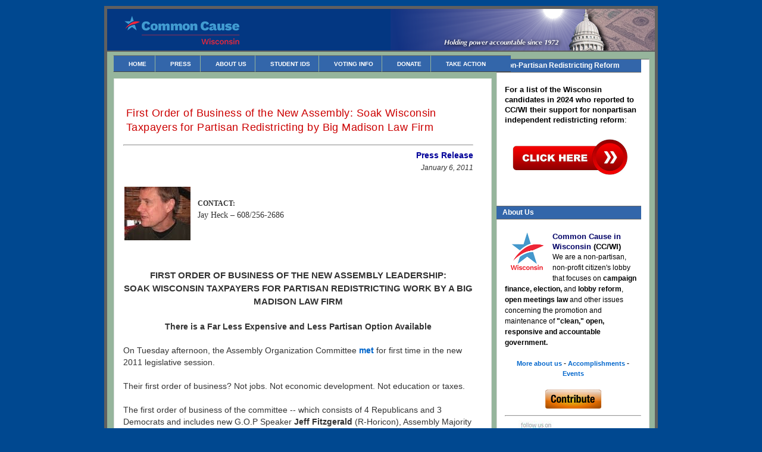

--- FILE ---
content_type: text/html; charset=UTF-8
request_url: https://www.commoncausewisconsin.org/2011/01/first-order-of-business-of-new-assembly.html?showComment=1294354096845
body_size: 21978
content:
<!DOCTYPE html>
<html dir='ltr' xmlns='http://www.w3.org/1999/xhtml' xmlns:b='http://www.google.com/2005/gml/b' xmlns:data='http://www.google.com/2005/gml/data' xmlns:expr='http://www.google.com/2005/gml/expr'>
<head>
<link href='https://www.blogger.com/static/v1/widgets/2944754296-widget_css_bundle.css' rel='stylesheet' type='text/css'/>
<meta content='R42NYXbMMDTsVtw+M+A4KG/9zGTjN1jdgklxD3VHsVs=' name='verify-v1'/>
<meta content='text/html; charset=UTF-8' http-equiv='Content-Type'/>
<meta content='blogger' name='generator'/>
<link href='https://www.commoncausewisconsin.org/favicon.ico' rel='icon' type='image/x-icon'/>
<link href='https://www.commoncausewisconsin.org/2011/01/first-order-of-business-of-new-assembly.html' rel='canonical'/>
<link rel="alternate" type="application/atom+xml" title="Common Cause Wisconsin - Atom" href="https://www.commoncausewisconsin.org/feeds/posts/default" />
<link rel="alternate" type="application/rss+xml" title="Common Cause Wisconsin - RSS" href="https://www.commoncausewisconsin.org/feeds/posts/default?alt=rss" />
<link rel="service.post" type="application/atom+xml" title="Common Cause Wisconsin - Atom" href="https://www.blogger.com/feeds/8813011611966501778/posts/default" />

<!--Can't find substitution for tag [blog.ieCssRetrofitLinks]-->
<link href='https://blogger.googleusercontent.com/img/b/R29vZ2xl/AVvXsEgzBMn_WlFcjpUxE4UMfK9y29NRe9cC3RJEoTL1hlVdVPD85vptDEY3NWqPaaO0CTQUl_rHLKffrZETh5aV2498j9Cu4t-Ed_Cvf5-x8eSRPxrkiTwTraf2Uyu5gZN5HS3ONNzsrjuGzd4/s200/Jay2.jpg' rel='image_src'/>
<meta content='https://www.commoncausewisconsin.org/2011/01/first-order-of-business-of-new-assembly.html' property='og:url'/>
<meta content='First Order of Business of the New Assembly: Soak Wisconsin Taxpayers for Partisan Redistricting by Big Madison Law Firm' property='og:title'/>
<meta content='Press Release January 6, 2011   CONTACT:  Jay Heck – 608/256-2686      FIRST ORDER OF BUSINESS OF THE NEW ASSEMBLY LEADERSHIP:  SOAK WISCONS...' property='og:description'/>
<meta content='https://blogger.googleusercontent.com/img/b/R29vZ2xl/AVvXsEgzBMn_WlFcjpUxE4UMfK9y29NRe9cC3RJEoTL1hlVdVPD85vptDEY3NWqPaaO0CTQUl_rHLKffrZETh5aV2498j9Cu4t-Ed_Cvf5-x8eSRPxrkiTwTraf2Uyu5gZN5HS3ONNzsrjuGzd4/w1200-h630-p-k-no-nu/Jay2.jpg' property='og:image'/>
<meta content='https://blogger.googleusercontent.com/img/b/R29vZ2xl/AVvXsEgzBMn_WlFcjpUxE4UMfK9y29NRe9cC3RJEoTL1hlVdVPD85vptDEY3NWqPaaO0CTQUl_rHLKffrZETh5aV2498j9Cu4t-Ed_Cvf5-x8eSRPxrkiTwTraf2Uyu5gZN5HS3ONNzsrjuGzd4/s200/Jay2.jpg' property='og:image'/>
<title>Common Cause Wisconsin: First Order of Business of the New Assembly: Soak Wisconsin Taxpayers for Partisan Redistricting by Big Madison Law Firm</title>
<style id='page-skin-1' type='text/css'><!--
/*
-----------------------------------------------
Blogger Template Style
Name:     Minima
Designer: Douglas Bowman
URL:      www.stopdesign.com
Date:     26 Feb 2004
Updated by: Blogger Team
----------------------------------------------- */
/* Variable definitions
====================
<Variable name="bgcolor" description="Page Background Color"
type="color" default="#fff">
<Variable name="textcolor" description="Text Color"
type="color" default="#333">
<Variable name="linkcolor" description="Link Color"
type="color" default="#58a">
<Variable name="pagetitlecolor" description="Blog Title Color"
type="color" default="#666">
<Variable name="descriptioncolor" description="Blog Description Color"
type="color" default="#fff">
<Variable name="titlecolor" description="Post Title Color"
type="color" default="#c60">
<Variable name="bordercolor" description="Border Color"
type="color" default="#ccc">
<Variable name="sidebarbgcolor" description="Sidebar Title Background Color"
type="color" default="#fff">
<Variable name="dateheaderbgcolor" description="Date Header Background Color"
type="color" default="#fff">
<Variable name="sidebarcolor" description="Sidebar Title Color"
type="color" default="#999">
<Variable name="sidebartextcolor" description="Sidebar Text Color"
type="color" default="#666">
<Variable name="visitedlinkcolor" description="Visited Link Color"
type="color" default="#999">
<Variable name="bodyfont" description="Text Font"
type="font" default="normal normal 100% Georgia, Serif">
<Variable name="headerfont" description="Sidebar Title Font"
type="font"
default="normal normal 78% 'Trebuchet MS',Trebuchet,Arial,Verdana,Sans-serif">
<Variable name="pagetitlefont" description="Blog Title Font"
type="font"
default="normal normal 400% Cataneo BT">
<Variable name="descriptionfont" description="Blog Description Font"
type="font"
default="normal normal 78% 'Trebuchet MS', Trebuchet, Arial, Verdana, Sans-serif">
<Variable name="postfooterfont" description="Post Footer Font"
type="font"
default="normal normal 78% 'Trebuchet MS', Trebuchet, Arial, Verdana, Sans-serif">
*/
/* Use this with templates/template-twocol.html */
body, .body-fauxcolumn-outer {
background:#004890;
color:#333333;
font:x-small Georgia Serif;
font-size/* */:/**/small;
font-size: /**/small;
text-align: center;
}
a:link {
color:#0066CC;
text-decoration:none;
font-weight: bold;
}
a:visited {
color:#0066CC;
text-decoration:none;
font-weight: bold;
}
a:hover {
color:#cc0000;
text-decoration:underline;
}
a img {
border-width:0;
}
/* Header
-----------------------------------------------
*/
#header-wrapper {
width:920px;
margin:0px 0px 0px 0px;
}
#header-inner {
background-position: absolute;
width: 920px;
padding: 0px 0px 0px 0px;
background-color:#000063;
border-bottom: 2px solid #606060;
-moz-border-bottom-colors: #555 #666 #777 #888 #999 #aaa #bbb #ccc;
}
#header {
color:#ffffff;
}
#header h1 {
line-height:1.2em;
text-transform:uppercase and lowercase;
letter-spacing:.03em;
font: normal bold 83% Arial, sans-serif;
display: none;
}
#header a {
color:#ffffff;
text-decoration:none;
}
#header a:hover {
color:#ffffff;
}
#header .description {
width: 308px;
margin:0px 0px 0px 280px;
padding:60px 0px 10px 0px;
text-transform: upper and lowercase;
line-height: 1.5em;
letter-spacing: .05em;
font-family: Tahoma;
font-weight: bold;
font-style: normal;
font-size: .75em;
color: normal normal 57% 'Trebuchet MS', Trebuchet, Arial, Verdana, Sans-serif;
}
#header img {
background-color:#000063;
}
#nav,
#nav ul {padding:0 0 5px 0; margin:0; list-style:none; font: 10px verdana, sans-serif; border:px solid #000; border-color:#eca #b97 #a86 #edb; border-width:1px 2px 2px 1px; background:#000043; position:relative; z-index:200;}
#nav {height:25px; padding:0;}
#nav li {float:left;}
#nav li li {float:none;}
/* a hack for IE5.x and IE6 */
* html #nav li li {float:left;}
#nav li a {display:block; float:left; color:#888; margin:0 25px 0 10px; height:25px; line-height:25px; text-decoration:none; white-space:nowrap;}
#nav li li a {height:20px; line-height:20px; float:none;}
#nav li:hover {position:relative; z-index:300;}
#nav li:hover ul {left:0; top:22px;}
/* another hack for IE5.5 and IE6 */
* html #nav li:hover ul {left:10px;}
#nav ul {position:absolute; left:-9999px; top:-9999px;}
/* yet another hack for IE5.x and IE6 */
* html #nav ul {width:1px;}
/* it could have been this simple if all browsers understood */
/* show next level */
#nav li:hover li:hover > ul {left:-15px; margin-left:100%; top:-1px;}
/* keep further levels hidden */
#nav li:hover > ul ul {position:absolute; left:-9999px; top:-9999px; width:auto;}
/* show path followed */
#nav li:hover > a {text-decoration:underline; color:#b75;}
/* but IE5.x and IE6 need this lot to style the flyouts and path followed */
/* show next level */
#nav li:hover li:hover ul,
#nav li:hover li:hover li:hover ul,
#nav li:hover li:hover li:hover li:hover ul,
#nav li:hover li:hover li:hover li:hover li:hover ul
{left:-15px; margin-left:100%; top:-1px;}
/* keep further levels hidden */
#nav li:hover ul ul,
#nav li:hover li:hover ul ul,
#nav li:hover li:hover li:hover ul ul,
#nav li:hover li:hover li:hover li:hover ul ul
{position:absolute; left:-9999px; top:-9999px;}
/* show path followed */
#nav li:hover a,
#nav li:hover li:hover a,
#nav li:hover li:hover li:hover a,
#nav li:hover li:hover li:hover li:hover a,
#nav li:hover li:hover li:hover li:hover li:hover a,
#nav li:hover li:hover li:hover li:hover li:hover li:hover a
{text-decoration:underline; color:#b75;}
/* hide futher possible paths */
#nav li:hover li a,
#nav li:hover li:hover li a,
#nav li:hover li:hover li:hover li a,
#nav li:hover li:hover li:hover li:hover li a,
#nav li:hover li:hover li:hover li:hover li:hover li a
{text-decoration:none; color:#888;}
#menu{
margin: -5px 0px 3px 2px;
}
#menu ul li{
font-size:63%;
font-weight: bold;
text-transform: uppercase;
list-style-type: none;
display:inline;
padding:8px 42.3px 7px 25px;
float: center;
margin:40px 0px 0px -32px;
border-top:1px solid #666;
border-left: 1px solid #96b59c;
border-right: 0em solid #bbb;
border-bottom: 1px solid #444;
background: #3366aa;
}
#menu li a{
color:#fff;
line-height: 1em;
}
#menu li a:visited {
color: #fff;
padding: 0px;
}
#menu li a:hover {
color: #F88017;
background: #3366aa;
margin: 0px;
padding:0px;
}
#menu2 ul li{
font-size:.85em;
font-weight: bold;
letter-spacing: .02em;
font-family: trebuchet ms;
text-transform: uppercase;
list-style-type: none;
width: 90px;
height: 20px;
float: center;
text-align: center;
padding: 4px 20px 2px 28px;
margin:0px 0px 0px 40px;
border-top: 0px solid #000;
border-left: 0px solid #000;
border-right: 1px solid #000;
border-bottom: 1px solid #000;
background: #009900;
}
#menu2 li a{
color:#fff;
line-height: 1em;
}
#menu2 li a:visited {
color: #fff;
padding: 0px;
}
#menu2 li a:hover {
color: #000;
background: #009900;
margin:0px;
padding: 0px;
}
#links1 li{
font-size:.5em;
font-weight: bold;
letter-spacing: .02em;
font-family: trebuchet ms;
}
#Startpage {
background: #fff;
width:575px;
padding:0px 40px 0px 20px;
margin: -58px 0px 33px 0px;
border-bottom:0px solid #cccccc;
padding-bottom:.5em;
line-height: 1.5;
font-size: .90em;
border-left: 0px solid #dedede;
border-right:0px solid #dedede;
border-bottom: 2px solid #666;
border-top: 3px solid #666;
}
/* Outer-Wrapper
----------------------------------------------- */
#outer-wrapper {
background:#96b59c no-repeat left bottom;
width: 920px;
margin:10px auto;
padding:0px;
text-align:left;
font: normal normal 117% Arial, sans-serif;
border: 5px solid #606060;
-moz-border-bottom-colors: #555 #666 #777 #888 #999 #aaa #bbb #ccc;
-moz-border-top-colors:    #555 #666 #777 #888 #999 #aaa #bbb #ccc;
-moz-border-left-colors:   #555 #666 #777 #888 #999 #aaa #bbb #ccc;
-moz-border-right-colors:  #555 #666 #777 #888 #999 #aaa #bbb #ccc;
}
#main-wrapper {
background:#96b59c no-repeat left bottom;
width: 645px;
float: left;
padding: 0px 0px 0px 3px;
word-wrap: break-word; /* fix for long text breaking sidebar float in IE */
overflow: hidden;     /* fix for long non-text content breaking IE sidebar float */
margin: 0px 0px 0px 0px;!important
}
#sidebar-wrapper {
background:#96b59c no-repeat left bottom;
width: 263px;
float: right;
padding: 0px 0px 0px 3px;
margin: -35px 5px 0px 0px;
word-wrap: break-word; /* fix for long text breaking sidebar float in IE */
overflow: hidden;      /* fix for long non-text content breaking IE sidebar float */
}
/* Headings
----------------------------------------------- */
h2 {
margin: -5px 0px 20px -14px;
font:normal bold 84% Arial, sans-serif;
line-height: 1.8em;
text-transform: lower and uppercase;
letter-spacing:.001em;
color:#fff;
font-weight: bold;
border-bottom: solid 1px;
border-top: solid 1px;
border-right: solid 0px;
border-color: #666;
padding: 0px 8px 0px 10px;
font-size: 90%;
background: #3366aa;
font-family: Arial;
}
/* Posts
-----------------------------------------------
*/
h2.date-header {
width: 598px;
padding: 0px 0px 0px 0px;
margin: 0px 0px 0px 0px;
text-transform: upper and lower case;
color: #333;
font-weight: normal;
letter-spacing: .09em;
display: none;
font-size: .8em;
background: #8Ca2B5;
border-bottom: none;
}
.post {
background: #fff;
width:588px;
padding:0px 30px 0px 15px;
margin: -58px 10px 47px 0px;
border-bottom:1px solid #cccccc;
padding-bottom:1.5em;
line-height: 1.5;
font-size: .90em;
border-left: 1px solid #dedede;
border-right:1px solid #dedede;
border-bottom: 2px solid #666;
border-top: 1px solid #fff;
}
.post h3 {
margin:25px 0px -5px 0px;
padding: 20px 0px 15px 5px;
font-size:128%;
font-weight:strong;
line-height:1.4em;
letter-spacing: .025em;
color:#fff;
background: #fff;
}
.post h3 a, .post h3 a:visited, .post h3 strong {
display:block;
text-decoration:none;
color:#cc0000;
font-weight:normal;
}
.post h3 strong, .post h3 a:hover {
color:#333333;
}
.post p {
margin:5px 0 0 .75em;
line-height:1.5em;
}
.post-footer {
margin: 15px 20px 15px 0px;
color:#003366;
text-transform:uppercase;
letter-spacing:.1em;
font: normal normal 78% 'Trebuchet MS', Trebuchet, Arial, Verdana, Sans-serif;
line-height: 1.4em;
font-size:.75em;
}
.comment-link {
margin-left:.6em;
}
.post img {
padding:2px;
border:0px solid #cccccc;
}
.post blockquote {
margin:1em 20px;
}
.post blockquote p {
margin:.75em 0;
}
/* Comments
----------------------------------------------- */
#comments{
width:588px;
padding:0px 30px 0px 15px;
margin: -58px 10px 47px 0px;
border-bottom:1px solid #cccccc;
padding-bottom:1.5em;
line-height: 1.5;
font-size: .95em;
border-left: 1px solid #dedede;
border-right:1px solid #dedede;
border-bottom: 1px solid #666;
border-top: 1px solid #666;
background: #ffffff;
}
#comments h3 {
margin:1em 0;
font-weight: bold;
font-size: 1em;
line-height: 1.4em;
text-transform:uppercase;
letter-spacing:.2em;
color: #003366;
background: #ffffff;
}
#comments-block {
margin:1em 0 1.5em;
line-height:1.6em;
background: #ffffff;
}
#comments-block .comment-author {
margin:.5em 0;
}
#comments-block .comment-body {
margin:.25em 0 0;
}
#comments-block .comment-footer {
margin:-.25em 0 2em;
line-height: 1.4em;
text-transform:uppercase;
letter-spacing:.1em;
font-size: .75em;
}
#comments-block .comment-body p {
margin:0 0 .75em;
}
.deleted-comment {
font-style:italic;
color:gray;
}
#blog-pager-newer-link {
margin: 2px;
float: left;
}
#blog-pager-older-link {
float: right;
}
#blog-pager {
text-align: center;
}
.feed-links {
margin: 0px 0px 0px 10px;
clear: both;
line-height: 2.5em;
display: none;
}
/* Sidebar Content
----------------------------------------------- */
.sidebar {
background: #fff;
color: #000000;
line-height: 1.3em;
font-size: .88em;
margin: 5px 5px 0px 2px;
padding: 4px 5px 0px 5px;
width: 245px;
border-left: 1px solid #dedede;
border-right:1px solid #dedede;
border-bottom: 1px solid #666;
border-top: 1px solid #666;
}
.sidebar ul {
list-style:none;
margin: 0px 0px -35px 0px;
padding:0 0px 0px 0px;
}
.sidebar li {
margin:0;
padding:0 0 .25em 15px;
text-indent:-15px;
line-height:1.5em;
}
.sidebar .widget, .main .widget {
margin-right: 10px;
margin:0 8px .5em;
padding:0 0 1.5em;
}
.main .Blog {
border-bottom-width: 0;
}
/* Profile
----------------------------------------------- */
.profile-img {
float: left;
margin: 0 5px 5px 0;
padding: 4px;
border: 1px solid #cccccc;
}
.profile-data {
margin:0;
text-transform:uppercase;
font-size: .7em;
letter-spacing:.1em;
color: #003366;
font-weight: bold;
line-height: 1.6em;
}
.profile-datablock {
margin:.5em 0 .5em;
}
.profile-textblock {
margin: 0.5em 0;
line-height: 1.5em;
font-size: .856em;
}
.profile-link {
font: normal normal 78% 'Trebuchet MS', Trebuchet, Arial, Verdana, Sans-serif;
text-transform: uppercase;
letter-spacing: .1em;
}
/* Footer
----------------------------------------------- */
#footer {
width:900px;
clear:both;
margin:0 auto;
padding-top: 0px;
padding-bottom:15px;
font-size:.8em;
font-weight: normal;
line-height: 1.5em;
text-transform:uppercase and lowercase;
letter-spacing:.12em;
text-align: center;
}
#menu3 ul li{
font-size:78%;
font-weight: bold;
text-transform: uppercase;
list-style-type: none;
display:inline;
padding:8px 43px 7px 25px;
float: center;
margin:0px 0px 0px -32px;
border-top:1px solid #444;
border-left: .025em solid #bbb;
border-right: .025em solid #bbb;
border-bottom: 1px solid #333;
background: #96b59c;
}
#menu3 li a{
color:#fff;
line-height: 1em;
}
#menu3 li a:visited {
color: #fff;
padding: 0px;
}
#menu3 li a:hover {
color: #F88017;
background: #96b59c;
margin:2px
padding: 1px;
}
/** Page structure tweaks for layout editor wireframe */
body#layout #header {
margin-left: 0px;
margin-right: 0px;
}

--></style>
<script type='text/javascript'>

  var _gaq = _gaq || [];
  _gaq.push(['_setAccount', 'UA-39433629-1']);
  _gaq.push(['_trackPageview']);

  (function() {
    var ga = document.createElement('script'); ga.type = 'text/javascript'; ga.async = true;
    ga.src = ('https:' == document.location.protocol ? 'https://ssl' : 'http://www') + '.google-analytics.com/ga.js';
    var s = document.getElementsByTagName('script')[0]; s.parentNode.insertBefore(ga, s);
  })();

</script>
<link href='https://www.blogger.com/dyn-css/authorization.css?targetBlogID=8813011611966501778&amp;zx=5e6059eb-5240-4b8a-8a21-523d123aed32' media='none' onload='if(media!=&#39;all&#39;)media=&#39;all&#39;' rel='stylesheet'/><noscript><link href='https://www.blogger.com/dyn-css/authorization.css?targetBlogID=8813011611966501778&amp;zx=5e6059eb-5240-4b8a-8a21-523d123aed32' rel='stylesheet'/></noscript>
<meta name='google-adsense-platform-account' content='ca-host-pub-1556223355139109'/>
<meta name='google-adsense-platform-domain' content='blogspot.com'/>

</head>
<body onLoad='javascript:DetectBrowser(); if (isIE) { setMargin(-30);};'>
<div class='navbar no-items section' id='navbar'>
</div>
<div id='outer-wrapper'><div id='wrap2'>
<!-- skip links for text browsers -->
<span id='skiplinks' style='display:none;'>
<a href='#main'>skip to main </a> |
      <a href='#sidebar'>skip to sidebar</a>
</span>
<div id='header-wrapper'>
<div class='header section' id='header'><div class='widget HTML' data-version='1' id='HTML4'>
<div class='widget-content'>
<!-- DROPDOWN NAVBAR -->
<!-- stylesheet for FF2, Op9, IE7 (strict mode) -->
<style type="text/css">
#navbar {
    display:none;
    width:100%;
    position:absolute;
    background-color:transparent;
    top:-30px;
    left:0px;
    height:60px;
    z-index:999999;
}
#navbar:hover{
    top:0px;
    height:60px;
}
</style>
<!-- stylesheet for IE6 and lower -->
<!-- (not supporting element:hover) -->
<!-- first, unhide the navbar through css -->
<!-- second, hide the navbar and mimic -->
<!-- the effect with javascript, if available -->
<!--[if lt IE 7]>
<style type="text/css">
#navbar {
    height:30px;
    top:0px;
}
</style>
<script type="text/javascript">
var navbar = document.getElementById('navbar');
if(navbar){
    navbar.onmouseover = function(){
            navbar.style.top = '0px';
            navbar.style.height = '30px';
    }
    navbar.onmouseout = function(){
            navbar.style.top = '-30px';
            navbar.style.height = '60px';
    }
    if (navbar.captureEvents){
        navbar.captureEvents(Event.MOUSEOVER);
        navbar.captureEvents(Event.MOUSEOUT);
    }
    navbar.onmouseout();
}
</script>
<![endif]-->
<!-- end dropdown navbar -->
</div>
<div class='clear'></div>
</div><div class='widget Header' data-version='1' id='Header1'>
<div id='header-inner'>
<a href='https://www.commoncausewisconsin.org/' style='display: block'>
<img alt='Common Cause Wisconsin' height='70px; ' id='Header1_headerimg' src='https://blogger.googleusercontent.com/img/b/R29vZ2xl/AVvXsEjEA51Fsao2L-CBh56bv13vOUDWXXmqLf_f_gzL90wMMi_Jai021OJjoS-e6zySMkrSVljsPhbIFASlC6Zf5vfFD7zZruJVgOTcy_verW81kGm3Rs3559_lJ1p_8gX9TOgNo_8G-yIgHDA/s920/CCWI+New+Logo+2018.png' style='display: block' width='920px; '/>
</a>
</div>
</div><div class='widget HTML' data-version='1' id='HTML2'>
<div class='widget-content'>
<div id="menu">

<ul>

<li><a id="HomeButton" href="http://www.commoncausewisconsin.org/" onclick="changebutton (me);">Home</a></li>


<li><a href="http://www.commoncausewisconsin.org/p/press-archive.html">Press</a></li>

<li><a href="http://www.commoncausewisconsin.org/p/about-us.html">About Us</a></li>

<li><a href="https://www.commoncausewisconsin.org/p/the-three-things-college-students-need.html">Student IDs</a></li>

<li><a href="http://www.commoncausewisconsin.org/p/voting-resources.html">Voting Info</a></li>

<li><a href="http://www.commoncausewisconsin.org/p/we-need-and-appreciate-your-support.html">Donate</a></li>

<li><a href="http://www.commoncausewisconsin.org/p/take-action.html">Take Action</a></li></ul></div>
</div>
<div class='clear'></div>
</div></div>
</div>
<div id='content-wrapper'>
<div id='crosscol-wrapper' style='text-align:center'>
<div class='crosscol no-items section' id='crosscol'></div>
</div>
<div id='main-wrapper'>
<div class='main section' id='main'><div class='widget HTML' data-version='1' id='HTML8'>
<div class='clear'></div>
</div><div class='widget HTML' data-version='1' id='HTML12'>
<div class='clear'></div>
</div><div class='widget Blog' data-version='1' id='Blog1'>
<div class='blog-posts hfeed'>
<!--Can't find substitution for tag [adStart]-->
<h2 class='date-header'>Monday, January 10, 2011</h2>
<div class='post hentry uncustomized-post-template' id='post-4684372560498442708'>
<a name='4684372560498442708'></a>
<h3 class='post-title entry-title'>
<a href='https://www.commoncausewisconsin.org/2011/01/first-order-of-business-of-new-assembly.html'>First Order of Business of the New Assembly: Soak Wisconsin Taxpayers for Partisan Redistricting by Big Madison Law Firm</a>
</h3>
<div class='post-header-line-1'></div>
<div class='post-body entry-content'>
<hr /><div style="text-align: right;"><span style="color: #000099; font-weight: bold;">Press Release</span></div><div style="text-align: right;"><span style="font-size: 85%;"><span style="font-style: italic;">January 6, 2011</span></span></div><br />
<a href="https://blogger.googleusercontent.com/img/b/R29vZ2xl/AVvXsEgzBMn_WlFcjpUxE4UMfK9y29NRe9cC3RJEoTL1hlVdVPD85vptDEY3NWqPaaO0CTQUl_rHLKffrZETh5aV2498j9Cu4t-Ed_Cvf5-x8eSRPxrkiTwTraf2Uyu5gZN5HS3ONNzsrjuGzd4/s1600/Jay2.jpg" onblur="try {parent.deselectBloggerImageGracefully();} catch(e) {}"><img alt="" border="0" id="BLOGGER_PHOTO_ID_5455017855209976290" src="https://blogger.googleusercontent.com/img/b/R29vZ2xl/AVvXsEgzBMn_WlFcjpUxE4UMfK9y29NRe9cC3RJEoTL1hlVdVPD85vptDEY3NWqPaaO0CTQUl_rHLKffrZETh5aV2498j9Cu4t-Ed_Cvf5-x8eSRPxrkiTwTraf2Uyu5gZN5HS3ONNzsrjuGzd4/s200/Jay2.jpg" style="cursor: pointer; float: left; height: 90px; margin: 0pt 10px 10px 0pt; width: 111px;" /></a><br />
<div class="MsoNormal" style="margin: 0in 0in 0pt;"><span style="font-family: Arial; font-size: 85%;"><span style="font-size: 100%;"><span style="font-family: Times New Roman;"><b>CONTACT:</b> </span></span></span></div><span style="font-family: Arial;"><span style="font-size: 100%;"><span style="font-family: Times New Roman;">Jay Heck &#8211; 608/256-2686 <b></b><b></b></span></span></span><br />
<br />
<br />
<br />
<br />
<div style="text-align: center;"><span style="font-family: Arial; font-size: 110%; font-weight: bold;">FIRST ORDER OF BUSINESS OF THE NEW ASSEMBLY LEADERSHIP:<br />
SOAK WISCONSIN TAXPAYERS FOR PARTISAN REDISTRICTING WORK BY A BIG MADISON LAW FIRM</span><br />
<span style="font-family: Arial; font-size: 105%; font-weight: bold;"><br />
There is a Far Less Expensive and Less Partisan Option Available</span></div><br />
On Tuesday afternoon, the Assembly Organization Committee <a href="http://committeeschedule.legis.state.wi.us/files/HearingNotices/11-01-04-0400-2011AORG-14974.html">met</a> for first time in the new 2011 legislative session.<br />
<br />
Their first order of business? Not jobs. Not economic development. Not education or taxes.<br />
<br />
The first order of business of the committee -- which consists of 4 Republicans and 3 Democrats and includes new G.O.P Speaker <b>Jeff Fitzgerald</b> (R-Horicon), Assembly Majority Leader <b>Scott Suder</b> (R-Abbottsford) and Assembly Minority Leader <b>Peter Barca</b> (D-Kenosha) -- was to <u>authorize the hiring of a big Madison law firm (Michael, Best &amp; Friederich) to work on redistricting for the Republicans at taxpayer expense</u>.<br />
<br />
This is the same law firm that then-Republican Assembly Speaker <b>Scott Jensen</b> hired ten years ago to redraw district boundaries to create fewer competitive state legislative districts (and more safe Republican seats).&nbsp; Jensen and then-Democratic State Senate Majority Leader <b>Chuck Chvala</b> (who hired a different high-priced Madison law firm to do the same thing) soaked taxpayers for more than <b>$2.5 million</b> in legal fees to protect and enhance their own narrow, partisan interests in the 2001 redistricting process.<br />
<br />
Is Speaker Fitzgerald intent on doing the same? What happened to fiscal restraint and financial responsibility to the taxpayers of Wisconsin? <br />
<span id="fullpost"> <br />
There is a far better, fairer, less partisan and far less expensive way to do redistricting.  Since 1980, our neighbor <b>Iowa</b> has had redistricting done by their non-partisan Legislative Service Agency.  The cost to taxpayers? Aside from the salaries paid to the state employees charged with this responsibility - almost nothing.  And the results there have been 1,000 percent preferable and fairer than have the very partisan redistricting plans, produced by partisan lawyers in the big law firms who charge premium rates ($300 an hour and up) paid to them with hard-earned taxpayer dollars -- without the consent or knowledge of the citizens of Wisconsin.<br />
<br />
Will Speaker Fitzgerald at least cap the legal fees paid to Michael, Best &amp; Friederich? Will the hourly rates be reduced? Will there be legal representation for the Democrats? How much will that cost taxpayers? Will there be complete disclosure of the redistricting work done and the charges to Wisconsin taxpayers? Will the State Senate do the same thing? Will the new legislative leaders come to their senses and turn to a non-partisan and much less expensive entity to do this work and concentrate on jobs and the economy as they promised voters they would do? The Government Accountability Board or the Legislative Reference Bureau, with a little training from their experienced counterparts in Iowa, could do the the job. And with much greater public confidence in their work and at a fraction of the cost.<br />
<br />
Inquiring minds want to know. Answers, please! <br />
<br />
_________________________________________<br />
<br />
Jay Heck, Executive Director<br />
Common Cause in Wisconsin<br />
152 W. Johnson St., Suite 212<br />
Madison, WI 53703<br />
608/256-2686<br />
<br />
Want Good Government?<br />
Join Common Cause in Wisconsin!<br />
<a href="http://www.commoncausewisconsin.org/">http://www.commoncausewisconsin.org/</a><br />
<br />
<a href="http://www.twitter.com/CommonCauseWI" target="_parent"><img alt="" border="0" hspace="3" id="BLOGGER_PHOTO_ID_5381319545947964482" src="https://blogger.googleusercontent.com/img/b/R29vZ2xl/AVvXsEhKlYzeTbMM89G1aQXZUunVT254Z_wsYKDoOT7GbQLCAfxbgUHmydwBEi3hk3Nd3-DU3K8Qdt-LCEQ0YDPL9dJMzfbCo6OG7A9EsnWPnwyTl8YIOcMX-sWgfYCFyG0XRwRFzOwIqSwdM-k/s320/follow-us-on-twitter-bird2.jpg" /></a> <a href="http://www.facebook.com/pages/Common-Cause-in-Wisconsin/83592896554" target="_parent"><img alt="" border="0" hspace="5" id="BLOGGER_PHOTO_ID_5381318968213958242" src="https://blogger.googleusercontent.com/img/b/R29vZ2xl/AVvXsEjyI1bkpko3ybWYWxeexCcw-y3TVca1yAXvADyQ7nesSrS73GNUvqIVpj7H5GH5n7OqF0o1n19LwecfLW7adI43UJ09Q-im1XWKhnFvgxjoWQywbqkfhKjicXoNX14QOHr5FxnihrNHgW8/s320/facebook_button.png" /></a></span>
<div style='clear: both;'></div>
</div>
<div class='post-footer'>
<div class='post-footer-line post-footer-line-1'>
<span style="float: left; background: url(//lh6.ggpht.com/_xn2gmPb9TfM/Sb_fZkjAxpI/AAAAAAAAD3E/_9xpsQgFfTg/s128/twitter-16x16.png) left no-repeat; padding-left: 20px;"><script charset="utf-8" src="//bit.ly/javascript-api.js?version=latest&amp;login=tweettrackjs&amp;apiKey=R_7e9987b2fd13d7e4e881f9cbb168f523" type="text/javascript"></script>
<script charset="utf-8" src="//s.bit.ly/TweetAndTrack.js?v=1.01" type="text/javascript"></script>
<a href='http://twitter.com' onclick='return TweetAndTrack.open(this, "https://www.commoncausewisconsin.org/2011/01/first-order-of-business-of-new-assembly.html");'>
<span style='display:none;'>First Order of Business of the New Assembly: Soak Wisconsin Taxpayers for Partisan Redistricting by Big Madison Law Firm</span>Tweet this!</a></span>
<br/>
<span class='reaction-buttons'>
</span>
<span class='star-ratings'>
</span>
<span class='post-comment-link'>
</span>
<span class='post-backlinks post-comment-link'>
</span>
<span class='post-icons'>
<span class='item-control blog-admin pid-1314856942'>
<a href='https://www.blogger.com/post-edit.g?blogID=8813011611966501778&postID=4684372560498442708&from=pencil' title='Edit Post'>
<img alt='' class='icon-action' height='18' src='https://resources.blogblog.com/img/icon18_edit_allbkg.gif' width='18'/>
</a>
</span>
</span>
</div>
<div class='post-footer-line post-footer-line-2'>
<span class='post-labels'>
Labels:
<a href='https://www.commoncausewisconsin.org/search/label/Press%20Release%20-%20Jan%202011' rel='tag'>Press Release - Jan 2011</a>,
<a href='https://www.commoncausewisconsin.org/search/label/Redistricting' rel='tag'>Redistricting</a>
</span>
</div>
<div class='post-footer-line post-footer-line-3'>
<span class='post-location'>
</span>
</div>
</div>
</div>
<br/>
<div class='comments' id='comments'>
<a name='comments'></a>
<h4>4 comments:</h4>
<div id='Blog1_comments-block-wrapper'>
<dl class='avatar-comment-indent' id='comments-block'>
<dt class='comment-author ' id='c7219136475197651530'>
<a name='c7219136475197651530'></a>
<div class="avatar-image-container avatar-stock"><span dir="ltr"><img src="//resources.blogblog.com/img/blank.gif" width="35" height="35" alt="" title="Anonymous">

</span></div>
Anonymous
said...
</dt>
<dd class='comment-body' id='Blog1_cmt-7219136475197651530'>
<p>
This is the new Assembly&#39;s first step toward exercising fiscal responsibility. Unbelievable.<br /><br />Wisconsin is in deep trouble if these guys get away with this.  Deep trouble.
</p>
</dd>
<dd class='comment-footer'>
<span class='comment-timestamp'>
<a href='https://www.commoncausewisconsin.org/2011/01/first-order-of-business-of-new-assembly.html?showComment=1294327162428#c7219136475197651530' title='comment permalink'>
January 6, 2011 at 9:19&#8239;AM
</a>
<span class='item-control blog-admin pid-1899956419'>
<a class='comment-delete' href='https://www.blogger.com/comment/delete/8813011611966501778/7219136475197651530' title='Delete Comment'>
<img src='https://resources.blogblog.com/img/icon_delete13.gif'/>
</a>
</span>
</span>
</dd>
<dt class='comment-author ' id='c6267004252011135034'>
<a name='c6267004252011135034'></a>
<div class="avatar-image-container avatar-stock"><span dir="ltr"><img src="//resources.blogblog.com/img/blank.gif" width="35" height="35" alt="" title="Anonymous">

</span></div>
Anonymous
said...
</dt>
<dd class='comment-body' id='Blog1_cmt-6267004252011135034'>
<p>
Oh, they&#39;ll get away with it. Who&#39;s going to stop them? Because they won the election they&#39;ll consider it a mandate and this is what Wisconsin voters want them to do.
</p>
</dd>
<dd class='comment-footer'>
<span class='comment-timestamp'>
<a href='https://www.commoncausewisconsin.org/2011/01/first-order-of-business-of-new-assembly.html?showComment=1294342696473#c6267004252011135034' title='comment permalink'>
January 6, 2011 at 1:38&#8239;PM
</a>
<span class='item-control blog-admin pid-1899956419'>
<a class='comment-delete' href='https://www.blogger.com/comment/delete/8813011611966501778/6267004252011135034' title='Delete Comment'>
<img src='https://resources.blogblog.com/img/icon_delete13.gif'/>
</a>
</span>
</span>
</dd>
<dt class='comment-author ' id='c2954398110108474203'>
<a name='c2954398110108474203'></a>
<div class="avatar-image-container avatar-stock"><span dir="ltr"><img src="//resources.blogblog.com/img/blank.gif" width="35" height="35" alt="" title="Tom D.">

</span></div>
Tom D.
said...
</dt>
<dd class='comment-body' id='Blog1_cmt-2954398110108474203'>
<p>
Do Wisconsin voters really want THIS? I think too many people just don&#39;t know enough about redistricting to understand why this is such a dirty move.<br /><br />One hopes the price tag for this power play might at least get people&#39;s attention.
</p>
</dd>
<dd class='comment-footer'>
<span class='comment-timestamp'>
<a href='https://www.commoncausewisconsin.org/2011/01/first-order-of-business-of-new-assembly.html?showComment=1294354096845#c2954398110108474203' title='comment permalink'>
January 6, 2011 at 4:48&#8239;PM
</a>
<span class='item-control blog-admin pid-1899956419'>
<a class='comment-delete' href='https://www.blogger.com/comment/delete/8813011611966501778/2954398110108474203' title='Delete Comment'>
<img src='https://resources.blogblog.com/img/icon_delete13.gif'/>
</a>
</span>
</span>
</dd>
<dt class='comment-author ' id='c6282434689853435290'>
<a name='c6282434689853435290'></a>
<div class="avatar-image-container avatar-stock"><span dir="ltr"><img src="//resources.blogblog.com/img/blank.gif" width="35" height="35" alt="" title="Jay Heck">

</span></div>
Jay Heck
said...
</dt>
<dd class='comment-body' id='Blog1_cmt-6282434689853435290'>
<p>
Many don&#39;t realize it, but citizens have it within their power--individually and collectively--to raise their voices and effect change. Letters to newspapers, calls to legislators, persistence and grit can eventually change the current corrupt status quo. Cynicism and paralysis will certainly not.
</p>
</dd>
<dd class='comment-footer'>
<span class='comment-timestamp'>
<a href='https://www.commoncausewisconsin.org/2011/01/first-order-of-business-of-new-assembly.html?showComment=1294354213936#c6282434689853435290' title='comment permalink'>
January 6, 2011 at 4:50&#8239;PM
</a>
<span class='item-control blog-admin pid-1899956419'>
<a class='comment-delete' href='https://www.blogger.com/comment/delete/8813011611966501778/6282434689853435290' title='Delete Comment'>
<img src='https://resources.blogblog.com/img/icon_delete13.gif'/>
</a>
</span>
</span>
</dd>
</dl>
</div>
<p class='comment-footer'>
<a href='https://www.blogger.com/comment/fullpage/post/8813011611966501778/4684372560498442708' onclick=''>Post a Comment</a>
</p>
</div>
<!--Can't find substitution for tag [adEnd]-->
</div>
<div class='blog-pager' id='blog-pager'>
<span id='blog-pager-newer-link'>
<a class='blog-pager-newer-link' href='https://www.commoncausewisconsin.org/2011/01/voter-id-legislation-fraud-prevention.html' id='Blog1_blog-pager-newer-link' style='display: none' title='Newer Post'>Newer Post</a>
</span>
<span id='blog-pager-older-link'>
<a class='blog-pager-older-link' href='https://www.commoncausewisconsin.org/2011/01/pulpit-fiction.html' id='Blog1_blog-pager-older-link' style='display: none' title='Older Post'>Older Post</a>
</span>
<a class='home-link' href='https://www.commoncausewisconsin.org/' style='display: none'>Home</a>
</div>
<div class='clear'></div>
<div class='post-feeds'>
</div>
</div></div>
</div>
<div id='sidebar-wrapper'>
<div class='sidebar section' id='sidebar'><div class='widget HTML' data-version='1' id='HTML7'>
<h2 class='title'>Non-Partisan Redistricting Reform</h2>
<div class='widget-content'>
<span =""  style="font-size:97%;"><span style="font-weight: bold;">For a list of the Wisconsin candidates in 2024<span style="font-weight: bold;"> who reported to CC/WI their support for nonpartisan independent redistricting reform</span></span>:<a href="https://www.commoncausewisconsin.org/p/wi-state-legislative-candidates-in-2024.html" imageanchor="1"><img border="0" src="https://blogger.googleusercontent.com/img/b/R29vZ2xl/AVvXsEgudvsmOjb2VBIHw4Kv5KCOXK_kAaaaR9Pd2NXnh-qC_m9PyicZ5Xn73LgHAlOtGpFxjOLP4MdafWuq-EFV5EUF43I_01dStCefxge2aVSnXfJXWI5854dAV00l2ylfGAsX5XDE_qEhOpg/s220/CLICK+HERE+BUTTON.png" / /></a><br /></span>
</div>
<div class='clear'></div>
</div><div class='widget HTML' data-version='1' id='HTML11'>
<h2 class='title'>About Us</h2>
<div class='widget-content'>
<a href="http://www.commoncausewisconsin.org/"><img id="BLOGGER_PHOTO_ID_5379558724048841218" border="0" style="margin: 0pt 5px 10px 0px; float: left; cursor: pointer; width: 75px; height: 78px;" alt="" src="https://blogger.googleusercontent.com/img/b/R29vZ2xl/AVvXsEgfZ2pPMp1meimo0mqJYVtB3ICG-lDUBRmGylH6gRTkrzdM0Jr6usMYAh0-OsTClzun4Xie58RXw_vwr6IjpAor-uhcOMMn5sa4T1a0ir0sDLUmqs7Yz-sOzsUm8-8pKyHBJPPfpiyKu6o/s150/WI_Avatar.png" /></a>

<span style="color: rgb(0, 0, 102);"><span style="font-weight: bold;font-size:95%;">Common Cause in Wisconsin</span></span><span style="font-weight: bold;font-size:95%;"> </span><span style="font-weight: bold;font-size:95%;">(CC/WI)</span><br />
<span style="font-size:90%;">We are a non-partisan, non-profit citizen's lobby that focuses on <span style="font-weight: bold;">campaign finance, election, </span> and<span style="font-weight: bold;"> lobby reform</span>, <span style="font-weight: bold;">open meetings law</span> and other issues concerning the promotion and maintenance of <span style="font-weight: bold;">"clean," open, responsive and accountable government.</span>
<br /><br />

<div style="text-align: center;"><a href="http://www.commoncausewisconsin.org/p/about-us.html"><span style="font-weight: bold;font-size:88%;">More about us</span></a> <span style="font-weight: bold;">-</span> <a href="http://www.commoncausewisconsin.org/search/label/Accomplishments"><span style="font-weight: bold;font-size:88%;">Accomplishments</span></a> <span style="font-weight: bold;">-</span><br /> <a href="http://www.commoncausewisconsin.org/p/ccwi-holds-public-forums-across-state.html"><span style="font-weight: bold;font-size:88%;">Events</span></a></div></span><br />

<div class="separator" style="clear: both; text-align: center;">


<div class="separator" style="clear: both; text-align: center;">
<a href="http://www.commoncausewisconsin.org/p/we-need-and-appreciate-your-support.html" imageanchor="1" style="margin-left: 1em; margin-right: 1em;"><img border="0" height="32" src="https://blogger.googleusercontent.com/img/b/R29vZ2xl/AVvXsEig1FJAtJfsdEok3UVxxnwvziXlUNDyUFwhLloBZ9oOOhBF_EIzoY8A_Ex_52octmxFkyqww_aOAloRrY_OZqLNjwWZ5bC_OYyDiAza96w-PMR6_amAFF54D9WVW-n9Mbhpge0eWjvNVeM/s200/+Contribute+orange+button+sm.png" width="94" /></a></div>

<div class="separator" style="clear: both; text-align: center;">
   
<hr />
<a href="http://www.twitter.com/CommonCauseWI"><img border="0" id="BLOGGER_PHOTO_ID_5381319545947964482" hspace="5" alt="" src="https://blogger.googleusercontent.com/img/b/R29vZ2xl/AVvXsEg0t-Axq4qoaM2T7tj9kKJPldBK3GDXfKKOXIRI77ofjb3FGYs9V6m5XPSUun_SatBMlkaLC5Kbh21x1jGFBOFtqxwLIHpB3dnJD_EJ5cxQg0kR-XT8OMnrGv4nw3Fd0RZmcACwvFyOGYE/s320/follow-us-on-twitter-bird2.jpg" /></a>
<a href="http://www.facebook.com/pages/Common-Cause-in-Wisconsin/83592896554"><img border="0" height="30" hspace="10" src="https://blogger.googleusercontent.com/img/b/R29vZ2xl/AVvXsEgz4YXdgUcXtdE0N7elGtNPck0JKcrLe6goKGMiBsK4V-fNn6vurSH4lLvlkJKDA_vICBP1IuFn25jJKZpMItD-1WYXpNnzP-5PmKog2xPFFGZhIPqHvUE-qaifi2903CUc2OcXaSRCIY8/s200/Like+us+on+FB2.jpg" width="100" /></a>
<br /><hr /><br />


<a href="http://feeds.feedburner.com/CommonCauseInWisconsin?format=xml"><img border="0" id="BLOGGER_PHOTO_ID_5381329039231518818" hspace="8
" alt="" src="https://blogger.googleusercontent.com/img/b/R29vZ2xl/AVvXsEgCIAQqwW3HWnuzfqLqTYZPHxBj-dn9b0gVMg-7Ojznh0oaDem0jzbi9a_zdN3HjYkc6eFZhsZzwmgl1X3caYMP-hTT-9wV9_mO_3QRSq7u57juYREJO_opBYiMJl-1aJPQTcz7l9emsyk/s400/feed-icon-20x20orange.gif" /> </a><span style="color: rgb(0, 0, 102);"><span style="font-weight: bold;font-size:95%;">Subscribe in a reader</span></span></div></div>
</div>
<div class='clear'></div>
</div><div class='widget HTML' data-version='1' id='HTML9'>
<h2 class='title'>Latest CC/WI in the News!</h2>
<div class='widget-content'>
<span style="font-size: 90%;">

<a href="https://wisconsinexaminer.com/2025/12/12/wisconsin-candidates-decry-money-in-politics-promise-to-raise-a-ton-of-it/">
Wisconsin candidates decry money in politics, promise to raise a ton of it
</a>
<br />
December 12, 2025 - Ruth Conniff, <span style="font-style:italic;">Wisconsin Examiner</span>
<p></p>

<a href="https://wisconsinwatch.org/2025/12/wisconsin-supreme-court-spending-unlimited-donations-weak-recusal-rules/">
Unlimited donations, weak recusal rules led to record Wisconsin Supreme Court spending</a>
<br />
December 4, 2025 - Larry Sandler, <span style="font-style:italic;">Wisconsin Watch</span>
<p></p>

<a href="https://isthmus.com/news/cover-story/courting-cash-in-Wisconsin-Supreme-Court-races/">
Courting cash: Why are Wisconsin Supreme Court elections so expensive and what can be done about it?</a>
<br />
December 3, 2025 - Larry Sandler, <span style="font-style:italic;">Wisconsin Watch via Isthmus</span>
<p></p>

<a href="https://www.votebeat.org/wisconsin/2025/11/18/voting-groups-clerks-disagree-on-early-voting-proposal/">
Wisconsin election officials skeptical of proposed early-voting mandate for municipalities </a>
<br />
November 18, 2025 - Alexander Shur, <span style="font-style:italic;">Votebeat</span>
<p></p>

<a href="https://doorcountydailynews.com/news/890851">
Election laws likely staying status quo ahead of pivotal year</a>
<br />
November 17, 2025 - Tim Kowols, <span style="font-style:italic;">Door County Daily News</span>
<p></p>

<a href="https://www.wortfm.org/assembly-republicans-advance-election-bills-ahead-of-high-stakes-midterm/">
Assembly Republicans advance election bills ahead of high-stakes midterm</a>
<br />
November 12, 2025 - Faye Parks, <span style="font-style:italic;">WORT Community Radio</span>
<p></p>

<a href="https://www.newsfromthestates.com/article/right-wing-law-firm-complains-about-wisconsin-election-data-management">
Right-wing law firm complains about Wisconsin election data management
</a>
<br />
November 3, 2025 - Henry Redman, <span style="font-style:italic;">Wisconsin Examiner</span>
<p></p>

<a href="https://doorcountydailynews.com/news/804229/push-for-mail-in-voting-select-voting-machine-ban-begins">
Push for mail-in voting, select voting machine ban begins</a>
<br />
August 19, 2025 - Tim Kowols, <span style="font-style:italic;">Door County Daily News</span>
<p></p>

<a href="https://wisconsinexaminer.com/briefs/evers-vetoes-bill-that-would-have-made-unpaid-court-fees-a-barrier-to-voting/">
Evers vetoes bill that would have made unpaid court fees a barrier to voting</a>
<br />
August 13, 2025 - Frank Zufall, <span style="font-style:italic;">Wisconsin Examiner</span>
<p></p>

<a href="https://www.wortfm.org/common-cause-wisconsin-celebrates-evers-veto-of-modern-day-poll-tax/">
Common Cause Wisconsin celebrates Evers&#8217; veto of &#8220;modern-day poll tax&#8221;</a>
<br />
August 13, 2025 - Faye Parks, <span style="font-style:italic;">WORT Community Radio</span>
<p></p>

<a href="https://soundcloud.com/radioplusaudio/governor-veto-of-bill-related-to-voting-barriers-for-individuals-with-criminal-convictions-2">
Governor veto of bill related to voting barriers for individuals with criminal convictions - Jay Heck interview</a>
<br />
August 13, 2025 - Greg Stensland, <span style="font-style:italic;">Between the Lines, WFDL fm radio</span>
<p></p>

<a href="https://doorcountydailynews.com/news/802492/redistricting-takes-center-stage-as-texas-legislators-flee">
Redistricting takes center stage as Texas legislators flee</a>
<br />
August 5, 2025 - Tim Kowols, <span style="font-style:italic;">Door County Daily News</span>
<p></p>

<a href="https://soundcloud.com/radioplusaudio/how-redistricting-in-texas-and-other-states-could-change-the-game-for-us-house-elections-1">
Redistricting in Texas and other states change the game - Jay Heck interview</a>
<br />
August 1, 2025 - Greg Stensland, <span style="font-style:italic;">Between the Lines, WFDL fm radio</span>
<p></p>

<a href="https://www.wortfm.org/common-cause-weighs-in-on-national-gerrymandering-wildfire/">
Common Cause weighs in on national &#8220;gerrymandering wildfire&#8221;</a>
<br />
July 31, 2025 - Faye Parks, <span style="font-style:italic;">WORT Community Radio</span>
<p></p>

<a href="https://doorcountydailynews.com/news/800135/how-could-your-voting-choices-change-in-the-future">
How could your voting choices change in the future?</a>
<br />
July 16, 2025 - Tim Kowols, <span style="font-style:italic;">Door County Daily News</span>
<p></p>

<a href="https://wisconsinexaminer.com/2025/07/16/the-court-ordered-fairer-maps-now-reformers-want-to-change-how-theyre-drawn-in-the-future/">
The Court ordered fairer maps. Now reformers want to change how they&#8217;re drawn in the future</a>
<br />
July 16, 2025 - Erik Gunn, <span style="font-style:italic;">Wisconsin Examiner</span>
<p></p>

<a href="https://doorcountydailynews.com/news/798827/supreme-court-case-takes-deeper-dive-into-campaign-financing">
Supreme Court case takes deeper dive into campaign financing</a>
<br />
July 4, 2025 - Tim Kowols, <span style="font-style:italic;">Door County Daily News</span>
<p></p>

<a href="https://www.votebeat.org/wisconsin/2025/06/16/wisconsin-plain-language-proposal-could-be-too-partisan-experts-say/">
Wisconsin proposal to require simple explanations of ballot questions needs work, critics say </a>
<br />
June 16, 2025 - Alexander Shur, <span style="font-style:italic;">Votebeat</span>
<p></p>

<a href="https://www.rawstory.com/raw-investigates/beyond-musks-millions-in-wisconsin-gop-plans-state-supreme-court-takeover/">
Exclusive: Big money plan eyes new way to push states further right </a>
<br />
June 10, 2025 - Alexandria Jacobson, <span style="font-style:italic;">Raw Story</span>
<p></p>

<a href="https://wisconsinexaminer.com/2025/05/12/record-100m-spent-on-wisconsin-supreme-court-race-raises-concerns-over-judicial-independence/">
Record $100M spent on Wisconsin Supreme Court race raises concerns over judicial independence  </a>
<br />
May 12, 2025 - Tom O'Connor, <span style="font-style:italic;">Wisconsin Examiner</span>
<p></p>

<a href="https://wisconsinexaminer.com/2025/05/05/will-100m-supreme-court-elections-be-the-new-normal-in-wisconsin/">
Commentary | Will $100M Supreme Court elections be the new normal in Wisconsin?
It shouldn&#8217;t and doesn&#8217;t have to be that way </a>
<br />
May 5, 2025 - Jay Heck, <span style="font-style:italic;">Wisconsin Examiner</span>
<p></p>

<a href="https://factcheck.afp.com/doc.afp.com.39PR8NP">
Misinformation around Wisconsin ballot issues circulates online</a>
<br />
April 10, 2025 - Bill McCarthy, <span style="font-style:italic;">AFP USA FactCheck</span>
<p></p>

<a href="https://captimes.com/news/elections/the-wisconsin-supreme-court-race-cost-over-100m-can-that-be-stopped/article_bd40afe2-bfad-47d3-8c3c-bbd8e54443b7.html">
The Wisconsin Supreme Court race cost over $100M. Can that be stopped?</a>
<br />
April 8, 2025 - Andrew Bahl, <span style="font-style:italic;">The Cap Times</span>
<p></p>

<a href="https://www.politifact.com/factchecks/2025/apr/02/tweets/some-milwaukee-voting-sites-ran-out-of-ballots-in/">
Social media post distorts ballot shortage in the Wisconsin Supreme Court election</a>
<br />
April 2, 2025 - Amy Sherman, <span style="font-style:italic;">PolitiFact</span>
<p></p>

<a href="https://isthmus.com/news/news/analysis-crawford-beats-musk-in-wisconsin-supreme-court-race/">
Analysis: Crawford beats Musk in Wisconsin Supreme Court race</a>
<br />
April 2, 2025 -Bill Lueders, <span style="font-style:italic;">Isthmus</span>
<p></p>

<a href="https://madison.com/news/state-regional/government-politics/elections/article_9bd5e8db-6df7-4b4d-80df-dc3330ac6042.html">
How Wisconsin became the 'tip of the spear' in skyrocketing spending on judicial elections</a>
<br />
April 1, 2025 - Mitchell Schmidt, <span style="font-style:italic;">Wisconsin State Journal</span>
<p></p>

<a href="https://www.cbsnews.com/video/how-wisconsins-high-court-race-became-the-most-expensive-in-u-s-history/">
How Wisconsin's high court race became the most expensive in U.S. history</a>
<br />
March 31, 2025 - CBS Morning Show (video), <span style="font-style:italic;">CBS News</span>
<p></p>

<a href="https://atlantablackstar.com/2025/03/29/elons-ai-tool-calls-him-out-for-election-interference-1-million-giveaways-to-voters-could-be-seen-as-election-bribery/">
Elon&#8217;s Musk Taken to Task By His Own AI Tool for &#8216;Election Bribery&#8217; As He Dangled to $2M In Handouts to Voters Before Crucial Wisconsin Supreme Court Race</a>
<br />
March 29, 2025 - Christian Boone, <span style="font-style:italic;">Atlanta Black Star</span>
<p></p>

<a href="https://abcnews.go.com/US/wireStory/elon-musk-skirting-election-law-wisconsin-supreme-court-120281419">
Is Elon Musk skirting election law in the Wisconsin Supreme Court race?</a>
<br />
March 28, 2025 - Jill Colvin, <span style="font-style:italic;">ABC News / with AP (Scott Bauer)</span>
<p></p>

<a href="https://www.democracydocket.com/news-alerts/why-elon-musk-gop-are-trying-to-buy-the-wisconsin-supreme-court-election/">
Why Elon Musk, GOP Are Trying to Buy the Wisconsin Supreme Court Election</a>
<br />
March 28, 2025 - Matt Cohen, <span style="font-style:italic;">Democracy Docket</span>
<p></p>

<a href="https://www.propublica.org/article/wisconsin-supreme-court-race-most-expensive-us-history-elon-musk">
How Elon Musk, George Soros and Other Billionaires Are Shaping the Most Expensive Court Race in U.S. History</a>
<br />
March 28, 2025 - Megan O&#8217;Matz, <span style="font-style:italic;">ProPublica</span>
<p></p>

<a href="https://madison.com/news/state-regional/government-politics/article_6a9a00be-b786-4d21-9910-ff301f671029.html">
AG Kaul: Trump's order on elections 'has no effect' on Wisconsin's April 1 election</a>
<br />
March 28, 2025 - Mitchell Schmidt, <span style="font-style:italic;">Wisconsin State Journal</span>
<p></p>

<a href="https://soundcloud.com/radioplusaudio/trump-executive-order-on-elections-common-cause-in-wisconsin-3">
Trump Executive Order on Elections - Jay Heck interview</a>
<br />
March 27, 2025 - Greg Stensland, <span style="font-style:italic;">Between the Lines, WFDL fm radio</span>
<p></p>

<a href="https://apnews.com/article/wisconsin-supreme-court-elon-musk-lottery-trump-b272e6af6c18ff5b73cd100ecec275b7">
Musk announces $1 million for Wisconsin voter in Supreme Court race. Opposition calls it &#8216;corrupt&#8217;
</a>
<br />
March 27, 2024 - Scott Bauer, <span style="font-style:italic;">The Associated Press</span>
<p></p>

<a href="https://www.wpr.org/news/trump-executive-order-noncitizen-voting-wisconsin-supreme-court-election">
Trump order on noncitizen voting won&#8217;t affect Wisconsin&#8217;s high-stakes Supreme Court election
</a>
<br />
March 26, 2024 - Anya van Wagtendonk, <span style="font-style:italic;">Wisconsin Public Radio</span>
<p></p>

<a href="https://wisconsinexaminer.com/2025/03/26/experts-say-trump-order-requiring-proof-of-citizenship-for-voting-wont-apply-to-april-1-election/">
Experts say Trump order requiring proof of citizenship for voting won&#8217;t apply to April 1 election
</a>
<br />
March 26, 2024 - Henry Redman, <span style="font-style:italic;">Wisconsin Examiner</span>
<p></p>

<a href="https://duluthreader.com/articles/2025/03/20/130908-not-an-april-fools-joke">
Not an April Fool&#8217;s joke</a>
<br />
March 20, 2025 - Phil Anderson, <span style="font-style:italic;">Duluth Reader</span>
<p></p>

<a href="https://soundcloud.com/radioplusaudio/early-absentee-voting-common">
Spring General Election Information - Jay Heck interview</a>
<br />
March 19, 2025 - Greg Stensland, <span style="font-style:italic;">Between the Lines, WFDL fm radio</span>
<p></p>

<a href="https://doorcountydailynews.com/news/784850">
Voter ID constitutional amendment on the ballot as early voting begins</a>
<br />
March 18, 2025 - Tim Kowols, <span style="font-style:italic;">Door County Daily News</span>
<p></p>

<a href="https://wisconsinexaminer.com/2025/03/14/elon-musk-invades-wisconsin/">
Commentary | Elon Musk invades Wisconsin </a>
<br />
March 14, 2025 - Jay Heck, <span style="font-style:italic;">Wisconsin Examiner</span>
<p></p>

<a href="https://isthmus.com/news/news/supreme-clash-Wisconsin-Supreme-Court-race/">
Supreme Clash: Rivals battle for control of the court by accusing each other of being a threat to public safety</a>
<br />
March 7, 2025 - Bill Lueders, <span style="font-style:italic;">Isthmus</span>
<p></p>

<a href="https://www.dairylandpatriot.com/schaber-seeks-constitutional-amendment-for-nonpartisan-redistricting/">
Schaber seeks constitutional amendment for nonpartisan redistricting</a>
<br />
March 2, 2025 - Carol Lenz, <span style="font-style:italic;">The Dairyland Patriot</span>
<p></p>

<a href="https://msmagazine.com/2025/02/28/wisconsins-supreme-court-race-could-shape-the-states-future-on-abortion-voting-and-workers-rights/">
Wisconsin&#8217;s Supreme Court Race Could Shape the State&#8217;s Future on Abortion, Voting and Workers&#8217; Rights</a>
<br />
February 28, 2025 - Olivia McCabe, <span style="font-style:italic;">Ms.</span>
<p></p>

<a href="https://soundcloud.com/radioplusaudio/common-cause-in-wisconsin-5">
Executive Budget and Election Funding - Jay Heck interview</a>
<br />
February 26, 2025 - Greg Stensland, <span style="font-style:italic;">Between the Lines, WFDL fm radio</span>
<p></p>

<a href="https://www.salon.com/2025/02/23/elon-musk-and-other-right-wing-donors-are-pouring-money-into-wisconsins-race/">
Elon Musk and other right-wing donors are "pouring money" into Wisconsin's Supreme Court race</a>
<br />
February 23, 2025 - Griffin Eckstein, <span style="font-style:italic;">Salon</span>
<p></p>

<a href="https://www.rawstory.com/wisconsin-elections-2671151287/">
Future of elections in key swing state could depend on one day in April: legal expert</a>
<br />
February 13, 2025 - Sarah K. Burris, <span style="font-style:italic;">Raw Story</span>
<p></p>

<a href="https://www.democracydocket.com/analysis/wisconsin-voters-head-to-the-polls-again-for-crucial-election/">
Wisconsin Voters Head to the Polls Again for Crucial Election</a>
<br />
February 13, 2025 - Courtney Cohn, <span style="font-style:italic;">Democracy Docket</span>
<p></p>

<a href="https://captimes.com/news/elections/wisconsin-supreme-court-race-draws-billionaires-political-parties/article_39c76456-e8a6-11ef-bc7d-7739604a5cb8.html">
Wisconsin Supreme Court race draws billionaires, political parties</a>
<br />
February 11, 2025 - Andrew Bahl, <span style="font-style:italic;">The Cap Times</span>
<p></p>

<a href="https://wisconsinexaminer.com/2025/02/10/election-observer-rule-gets-a-polarized-reception-at-assembly-hearing/">
Election observer rule gets a polarized reception at Assembly hearing</a>
<br />
February 10, 2025 - Erik Gunn, <span style="font-style:italic;">Wisconsin Examiner</span>
<p></p>

<a href="https://www.youtube.com/watch?v=dmko2NL6uFM">
Wisconsin Supreme Court Election: Ethics and Money Webinar</a>
<br />
January 29, 2025 - League of Women Voters of Wisconsin <span style="font-style:italic;">(CCWI Director Heck's remarks begin at 26:42)</span>
<p></p>

<a href="https://www.politifact.com/factchecks/2025/jan/28/common-cause/yes-wisconsin-makes-it-harder-to-vote-than-most-ot/">
Yes, Wisconsin makes it harder to vote than most other U.S. states</a>
<br />
January 28, 2025 - Madeline Heim, <span style="font-style:italic;">PolitiFact</span>
<p></p>

<a href="https://doorcountydailynews.com/news/775004/evers-proposes-citizen-produced-binding-referenda">
Evers proposes citizen-produced binding referenda</a>
<br />
January 6, 2025 - Tim Kowols, <span style="font-style:italic;">Door County Daily News</span>
<p></p>


<span style="font-weight:bold;">Visit our <a href="http://www.commoncausewisconsin.org/p/press-archive.html">Press Archive</a> for more CC/WI in the News and Press Releases </span></span>
</div>
<div class='clear'></div>
</div><div class='widget HTML' data-version='1' id='HTML1'>
<h2 class='title'>Search this Site</h2>
<div class='widget-content'>
<p right="align">
</p><form id="searchthis" action="http://www.commoncausewisconsin.org/search" style="display: inline;" method="get">
<strong>
</strong>
<input id="b-query" maxlength="255" name="q" size="18" type="text" />
<input id="b-searchbtn" value="Go" type="submit" />
</form><p></p>
</div>
<div class='clear'></div>
</div><div class='widget BlogArchive' data-version='1' id='BlogArchive1'>
<h2>Site Archive</h2>
<div class='widget-content'>
<div id='ArchiveList'>
<div id='BlogArchive1_ArchiveList'>
<ul class='hierarchy'>
<li class='archivedate collapsed'>
<a class='toggle' href='javascript:void(0)'>
<span class='zippy'>

        &#9658;&#160;
      
</span>
</a>
<a class='post-count-link' href='https://www.commoncausewisconsin.org/2025/'>
2025
</a>
<span class='post-count' dir='ltr'>(34)</span>
<ul class='hierarchy'>
<li class='archivedate collapsed'>
<a class='toggle' href='javascript:void(0)'>
<span class='zippy'>

        &#9658;&#160;
      
</span>
</a>
<a class='post-count-link' href='https://www.commoncausewisconsin.org/2025/12/'>
December 2025
</a>
<span class='post-count' dir='ltr'>(1)</span>
</li>
</ul>
<ul class='hierarchy'>
<li class='archivedate collapsed'>
<a class='toggle' href='javascript:void(0)'>
<span class='zippy'>

        &#9658;&#160;
      
</span>
</a>
<a class='post-count-link' href='https://www.commoncausewisconsin.org/2025/11/'>
November 2025
</a>
<span class='post-count' dir='ltr'>(1)</span>
</li>
</ul>
<ul class='hierarchy'>
<li class='archivedate collapsed'>
<a class='toggle' href='javascript:void(0)'>
<span class='zippy'>

        &#9658;&#160;
      
</span>
</a>
<a class='post-count-link' href='https://www.commoncausewisconsin.org/2025/10/'>
October 2025
</a>
<span class='post-count' dir='ltr'>(1)</span>
</li>
</ul>
<ul class='hierarchy'>
<li class='archivedate collapsed'>
<a class='toggle' href='javascript:void(0)'>
<span class='zippy'>

        &#9658;&#160;
      
</span>
</a>
<a class='post-count-link' href='https://www.commoncausewisconsin.org/2025/09/'>
September 2025
</a>
<span class='post-count' dir='ltr'>(3)</span>
</li>
</ul>
<ul class='hierarchy'>
<li class='archivedate collapsed'>
<a class='toggle' href='javascript:void(0)'>
<span class='zippy'>

        &#9658;&#160;
      
</span>
</a>
<a class='post-count-link' href='https://www.commoncausewisconsin.org/2025/08/'>
August 2025
</a>
<span class='post-count' dir='ltr'>(3)</span>
</li>
</ul>
<ul class='hierarchy'>
<li class='archivedate collapsed'>
<a class='toggle' href='javascript:void(0)'>
<span class='zippy'>

        &#9658;&#160;
      
</span>
</a>
<a class='post-count-link' href='https://www.commoncausewisconsin.org/2025/07/'>
July 2025
</a>
<span class='post-count' dir='ltr'>(2)</span>
</li>
</ul>
<ul class='hierarchy'>
<li class='archivedate collapsed'>
<a class='toggle' href='javascript:void(0)'>
<span class='zippy'>

        &#9658;&#160;
      
</span>
</a>
<a class='post-count-link' href='https://www.commoncausewisconsin.org/2025/06/'>
June 2025
</a>
<span class='post-count' dir='ltr'>(3)</span>
</li>
</ul>
<ul class='hierarchy'>
<li class='archivedate collapsed'>
<a class='toggle' href='javascript:void(0)'>
<span class='zippy'>

        &#9658;&#160;
      
</span>
</a>
<a class='post-count-link' href='https://www.commoncausewisconsin.org/2025/05/'>
May 2025
</a>
<span class='post-count' dir='ltr'>(2)</span>
</li>
</ul>
<ul class='hierarchy'>
<li class='archivedate collapsed'>
<a class='toggle' href='javascript:void(0)'>
<span class='zippy'>

        &#9658;&#160;
      
</span>
</a>
<a class='post-count-link' href='https://www.commoncausewisconsin.org/2025/04/'>
April 2025
</a>
<span class='post-count' dir='ltr'>(5)</span>
</li>
</ul>
<ul class='hierarchy'>
<li class='archivedate collapsed'>
<a class='toggle' href='javascript:void(0)'>
<span class='zippy'>

        &#9658;&#160;
      
</span>
</a>
<a class='post-count-link' href='https://www.commoncausewisconsin.org/2025/03/'>
March 2025
</a>
<span class='post-count' dir='ltr'>(5)</span>
</li>
</ul>
<ul class='hierarchy'>
<li class='archivedate collapsed'>
<a class='toggle' href='javascript:void(0)'>
<span class='zippy'>

        &#9658;&#160;
      
</span>
</a>
<a class='post-count-link' href='https://www.commoncausewisconsin.org/2025/02/'>
February 2025
</a>
<span class='post-count' dir='ltr'>(4)</span>
</li>
</ul>
<ul class='hierarchy'>
<li class='archivedate collapsed'>
<a class='toggle' href='javascript:void(0)'>
<span class='zippy'>

        &#9658;&#160;
      
</span>
</a>
<a class='post-count-link' href='https://www.commoncausewisconsin.org/2025/01/'>
January 2025
</a>
<span class='post-count' dir='ltr'>(4)</span>
</li>
</ul>
</li>
</ul>
<ul class='hierarchy'>
<li class='archivedate collapsed'>
<a class='toggle' href='javascript:void(0)'>
<span class='zippy'>

        &#9658;&#160;
      
</span>
</a>
<a class='post-count-link' href='https://www.commoncausewisconsin.org/2024/'>
2024
</a>
<span class='post-count' dir='ltr'>(46)</span>
<ul class='hierarchy'>
<li class='archivedate collapsed'>
<a class='toggle' href='javascript:void(0)'>
<span class='zippy'>

        &#9658;&#160;
      
</span>
</a>
<a class='post-count-link' href='https://www.commoncausewisconsin.org/2024/12/'>
December 2024
</a>
<span class='post-count' dir='ltr'>(1)</span>
</li>
</ul>
<ul class='hierarchy'>
<li class='archivedate collapsed'>
<a class='toggle' href='javascript:void(0)'>
<span class='zippy'>

        &#9658;&#160;
      
</span>
</a>
<a class='post-count-link' href='https://www.commoncausewisconsin.org/2024/11/'>
November 2024
</a>
<span class='post-count' dir='ltr'>(3)</span>
</li>
</ul>
<ul class='hierarchy'>
<li class='archivedate collapsed'>
<a class='toggle' href='javascript:void(0)'>
<span class='zippy'>

        &#9658;&#160;
      
</span>
</a>
<a class='post-count-link' href='https://www.commoncausewisconsin.org/2024/10/'>
October 2024
</a>
<span class='post-count' dir='ltr'>(5)</span>
</li>
</ul>
<ul class='hierarchy'>
<li class='archivedate collapsed'>
<a class='toggle' href='javascript:void(0)'>
<span class='zippy'>

        &#9658;&#160;
      
</span>
</a>
<a class='post-count-link' href='https://www.commoncausewisconsin.org/2024/09/'>
September 2024
</a>
<span class='post-count' dir='ltr'>(5)</span>
</li>
</ul>
<ul class='hierarchy'>
<li class='archivedate collapsed'>
<a class='toggle' href='javascript:void(0)'>
<span class='zippy'>

        &#9658;&#160;
      
</span>
</a>
<a class='post-count-link' href='https://www.commoncausewisconsin.org/2024/08/'>
August 2024
</a>
<span class='post-count' dir='ltr'>(4)</span>
</li>
</ul>
<ul class='hierarchy'>
<li class='archivedate collapsed'>
<a class='toggle' href='javascript:void(0)'>
<span class='zippy'>

        &#9658;&#160;
      
</span>
</a>
<a class='post-count-link' href='https://www.commoncausewisconsin.org/2024/07/'>
July 2024
</a>
<span class='post-count' dir='ltr'>(6)</span>
</li>
</ul>
<ul class='hierarchy'>
<li class='archivedate collapsed'>
<a class='toggle' href='javascript:void(0)'>
<span class='zippy'>

        &#9658;&#160;
      
</span>
</a>
<a class='post-count-link' href='https://www.commoncausewisconsin.org/2024/06/'>
June 2024
</a>
<span class='post-count' dir='ltr'>(2)</span>
</li>
</ul>
<ul class='hierarchy'>
<li class='archivedate collapsed'>
<a class='toggle' href='javascript:void(0)'>
<span class='zippy'>

        &#9658;&#160;
      
</span>
</a>
<a class='post-count-link' href='https://www.commoncausewisconsin.org/2024/05/'>
May 2024
</a>
<span class='post-count' dir='ltr'>(2)</span>
</li>
</ul>
<ul class='hierarchy'>
<li class='archivedate collapsed'>
<a class='toggle' href='javascript:void(0)'>
<span class='zippy'>

        &#9658;&#160;
      
</span>
</a>
<a class='post-count-link' href='https://www.commoncausewisconsin.org/2024/04/'>
April 2024
</a>
<span class='post-count' dir='ltr'>(5)</span>
</li>
</ul>
<ul class='hierarchy'>
<li class='archivedate collapsed'>
<a class='toggle' href='javascript:void(0)'>
<span class='zippy'>

        &#9658;&#160;
      
</span>
</a>
<a class='post-count-link' href='https://www.commoncausewisconsin.org/2024/03/'>
March 2024
</a>
<span class='post-count' dir='ltr'>(4)</span>
</li>
</ul>
<ul class='hierarchy'>
<li class='archivedate collapsed'>
<a class='toggle' href='javascript:void(0)'>
<span class='zippy'>

        &#9658;&#160;
      
</span>
</a>
<a class='post-count-link' href='https://www.commoncausewisconsin.org/2024/02/'>
February 2024
</a>
<span class='post-count' dir='ltr'>(5)</span>
</li>
</ul>
<ul class='hierarchy'>
<li class='archivedate collapsed'>
<a class='toggle' href='javascript:void(0)'>
<span class='zippy'>

        &#9658;&#160;
      
</span>
</a>
<a class='post-count-link' href='https://www.commoncausewisconsin.org/2024/01/'>
January 2024
</a>
<span class='post-count' dir='ltr'>(4)</span>
</li>
</ul>
</li>
</ul>
<ul class='hierarchy'>
<li class='archivedate collapsed'>
<a class='toggle' href='javascript:void(0)'>
<span class='zippy'>

        &#9658;&#160;
      
</span>
</a>
<a class='post-count-link' href='https://www.commoncausewisconsin.org/2023/'>
2023
</a>
<span class='post-count' dir='ltr'>(39)</span>
<ul class='hierarchy'>
<li class='archivedate collapsed'>
<a class='toggle' href='javascript:void(0)'>
<span class='zippy'>

        &#9658;&#160;
      
</span>
</a>
<a class='post-count-link' href='https://www.commoncausewisconsin.org/2023/12/'>
December 2023
</a>
<span class='post-count' dir='ltr'>(2)</span>
</li>
</ul>
<ul class='hierarchy'>
<li class='archivedate collapsed'>
<a class='toggle' href='javascript:void(0)'>
<span class='zippy'>

        &#9658;&#160;
      
</span>
</a>
<a class='post-count-link' href='https://www.commoncausewisconsin.org/2023/11/'>
November 2023
</a>
<span class='post-count' dir='ltr'>(2)</span>
</li>
</ul>
<ul class='hierarchy'>
<li class='archivedate collapsed'>
<a class='toggle' href='javascript:void(0)'>
<span class='zippy'>

        &#9658;&#160;
      
</span>
</a>
<a class='post-count-link' href='https://www.commoncausewisconsin.org/2023/10/'>
October 2023
</a>
<span class='post-count' dir='ltr'>(4)</span>
</li>
</ul>
<ul class='hierarchy'>
<li class='archivedate collapsed'>
<a class='toggle' href='javascript:void(0)'>
<span class='zippy'>

        &#9658;&#160;
      
</span>
</a>
<a class='post-count-link' href='https://www.commoncausewisconsin.org/2023/09/'>
September 2023
</a>
<span class='post-count' dir='ltr'>(4)</span>
</li>
</ul>
<ul class='hierarchy'>
<li class='archivedate collapsed'>
<a class='toggle' href='javascript:void(0)'>
<span class='zippy'>

        &#9658;&#160;
      
</span>
</a>
<a class='post-count-link' href='https://www.commoncausewisconsin.org/2023/08/'>
August 2023
</a>
<span class='post-count' dir='ltr'>(4)</span>
</li>
</ul>
<ul class='hierarchy'>
<li class='archivedate collapsed'>
<a class='toggle' href='javascript:void(0)'>
<span class='zippy'>

        &#9658;&#160;
      
</span>
</a>
<a class='post-count-link' href='https://www.commoncausewisconsin.org/2023/07/'>
July 2023
</a>
<span class='post-count' dir='ltr'>(2)</span>
</li>
</ul>
<ul class='hierarchy'>
<li class='archivedate collapsed'>
<a class='toggle' href='javascript:void(0)'>
<span class='zippy'>

        &#9658;&#160;
      
</span>
</a>
<a class='post-count-link' href='https://www.commoncausewisconsin.org/2023/06/'>
June 2023
</a>
<span class='post-count' dir='ltr'>(1)</span>
</li>
</ul>
<ul class='hierarchy'>
<li class='archivedate collapsed'>
<a class='toggle' href='javascript:void(0)'>
<span class='zippy'>

        &#9658;&#160;
      
</span>
</a>
<a class='post-count-link' href='https://www.commoncausewisconsin.org/2023/05/'>
May 2023
</a>
<span class='post-count' dir='ltr'>(2)</span>
</li>
</ul>
<ul class='hierarchy'>
<li class='archivedate collapsed'>
<a class='toggle' href='javascript:void(0)'>
<span class='zippy'>

        &#9658;&#160;
      
</span>
</a>
<a class='post-count-link' href='https://www.commoncausewisconsin.org/2023/04/'>
April 2023
</a>
<span class='post-count' dir='ltr'>(4)</span>
</li>
</ul>
<ul class='hierarchy'>
<li class='archivedate collapsed'>
<a class='toggle' href='javascript:void(0)'>
<span class='zippy'>

        &#9658;&#160;
      
</span>
</a>
<a class='post-count-link' href='https://www.commoncausewisconsin.org/2023/03/'>
March 2023
</a>
<span class='post-count' dir='ltr'>(4)</span>
</li>
</ul>
<ul class='hierarchy'>
<li class='archivedate collapsed'>
<a class='toggle' href='javascript:void(0)'>
<span class='zippy'>

        &#9658;&#160;
      
</span>
</a>
<a class='post-count-link' href='https://www.commoncausewisconsin.org/2023/02/'>
February 2023
</a>
<span class='post-count' dir='ltr'>(6)</span>
</li>
</ul>
<ul class='hierarchy'>
<li class='archivedate collapsed'>
<a class='toggle' href='javascript:void(0)'>
<span class='zippy'>

        &#9658;&#160;
      
</span>
</a>
<a class='post-count-link' href='https://www.commoncausewisconsin.org/2023/01/'>
January 2023
</a>
<span class='post-count' dir='ltr'>(4)</span>
</li>
</ul>
</li>
</ul>
<ul class='hierarchy'>
<li class='archivedate collapsed'>
<a class='toggle' href='javascript:void(0)'>
<span class='zippy'>

        &#9658;&#160;
      
</span>
</a>
<a class='post-count-link' href='https://www.commoncausewisconsin.org/2022/'>
2022
</a>
<span class='post-count' dir='ltr'>(48)</span>
<ul class='hierarchy'>
<li class='archivedate collapsed'>
<a class='toggle' href='javascript:void(0)'>
<span class='zippy'>

        &#9658;&#160;
      
</span>
</a>
<a class='post-count-link' href='https://www.commoncausewisconsin.org/2022/12/'>
December 2022
</a>
<span class='post-count' dir='ltr'>(2)</span>
</li>
</ul>
<ul class='hierarchy'>
<li class='archivedate collapsed'>
<a class='toggle' href='javascript:void(0)'>
<span class='zippy'>

        &#9658;&#160;
      
</span>
</a>
<a class='post-count-link' href='https://www.commoncausewisconsin.org/2022/11/'>
November 2022
</a>
<span class='post-count' dir='ltr'>(4)</span>
</li>
</ul>
<ul class='hierarchy'>
<li class='archivedate collapsed'>
<a class='toggle' href='javascript:void(0)'>
<span class='zippy'>

        &#9658;&#160;
      
</span>
</a>
<a class='post-count-link' href='https://www.commoncausewisconsin.org/2022/10/'>
October 2022
</a>
<span class='post-count' dir='ltr'>(5)</span>
</li>
</ul>
<ul class='hierarchy'>
<li class='archivedate collapsed'>
<a class='toggle' href='javascript:void(0)'>
<span class='zippy'>

        &#9658;&#160;
      
</span>
</a>
<a class='post-count-link' href='https://www.commoncausewisconsin.org/2022/09/'>
September 2022
</a>
<span class='post-count' dir='ltr'>(7)</span>
</li>
</ul>
<ul class='hierarchy'>
<li class='archivedate collapsed'>
<a class='toggle' href='javascript:void(0)'>
<span class='zippy'>

        &#9658;&#160;
      
</span>
</a>
<a class='post-count-link' href='https://www.commoncausewisconsin.org/2022/08/'>
August 2022
</a>
<span class='post-count' dir='ltr'>(3)</span>
</li>
</ul>
<ul class='hierarchy'>
<li class='archivedate collapsed'>
<a class='toggle' href='javascript:void(0)'>
<span class='zippy'>

        &#9658;&#160;
      
</span>
</a>
<a class='post-count-link' href='https://www.commoncausewisconsin.org/2022/07/'>
July 2022
</a>
<span class='post-count' dir='ltr'>(5)</span>
</li>
</ul>
<ul class='hierarchy'>
<li class='archivedate collapsed'>
<a class='toggle' href='javascript:void(0)'>
<span class='zippy'>

        &#9658;&#160;
      
</span>
</a>
<a class='post-count-link' href='https://www.commoncausewisconsin.org/2022/06/'>
June 2022
</a>
<span class='post-count' dir='ltr'>(1)</span>
</li>
</ul>
<ul class='hierarchy'>
<li class='archivedate collapsed'>
<a class='toggle' href='javascript:void(0)'>
<span class='zippy'>

        &#9658;&#160;
      
</span>
</a>
<a class='post-count-link' href='https://www.commoncausewisconsin.org/2022/05/'>
May 2022
</a>
<span class='post-count' dir='ltr'>(3)</span>
</li>
</ul>
<ul class='hierarchy'>
<li class='archivedate collapsed'>
<a class='toggle' href='javascript:void(0)'>
<span class='zippy'>

        &#9658;&#160;
      
</span>
</a>
<a class='post-count-link' href='https://www.commoncausewisconsin.org/2022/04/'>
April 2022
</a>
<span class='post-count' dir='ltr'>(4)</span>
</li>
</ul>
<ul class='hierarchy'>
<li class='archivedate collapsed'>
<a class='toggle' href='javascript:void(0)'>
<span class='zippy'>

        &#9658;&#160;
      
</span>
</a>
<a class='post-count-link' href='https://www.commoncausewisconsin.org/2022/03/'>
March 2022
</a>
<span class='post-count' dir='ltr'>(5)</span>
</li>
</ul>
<ul class='hierarchy'>
<li class='archivedate collapsed'>
<a class='toggle' href='javascript:void(0)'>
<span class='zippy'>

        &#9658;&#160;
      
</span>
</a>
<a class='post-count-link' href='https://www.commoncausewisconsin.org/2022/02/'>
February 2022
</a>
<span class='post-count' dir='ltr'>(4)</span>
</li>
</ul>
<ul class='hierarchy'>
<li class='archivedate collapsed'>
<a class='toggle' href='javascript:void(0)'>
<span class='zippy'>

        &#9658;&#160;
      
</span>
</a>
<a class='post-count-link' href='https://www.commoncausewisconsin.org/2022/01/'>
January 2022
</a>
<span class='post-count' dir='ltr'>(5)</span>
</li>
</ul>
</li>
</ul>
<ul class='hierarchy'>
<li class='archivedate collapsed'>
<a class='toggle' href='javascript:void(0)'>
<span class='zippy'>

        &#9658;&#160;
      
</span>
</a>
<a class='post-count-link' href='https://www.commoncausewisconsin.org/2021/'>
2021
</a>
<span class='post-count' dir='ltr'>(53)</span>
<ul class='hierarchy'>
<li class='archivedate collapsed'>
<a class='toggle' href='javascript:void(0)'>
<span class='zippy'>

        &#9658;&#160;
      
</span>
</a>
<a class='post-count-link' href='https://www.commoncausewisconsin.org/2021/12/'>
December 2021
</a>
<span class='post-count' dir='ltr'>(4)</span>
</li>
</ul>
<ul class='hierarchy'>
<li class='archivedate collapsed'>
<a class='toggle' href='javascript:void(0)'>
<span class='zippy'>

        &#9658;&#160;
      
</span>
</a>
<a class='post-count-link' href='https://www.commoncausewisconsin.org/2021/11/'>
November 2021
</a>
<span class='post-count' dir='ltr'>(6)</span>
</li>
</ul>
<ul class='hierarchy'>
<li class='archivedate collapsed'>
<a class='toggle' href='javascript:void(0)'>
<span class='zippy'>

        &#9658;&#160;
      
</span>
</a>
<a class='post-count-link' href='https://www.commoncausewisconsin.org/2021/10/'>
October 2021
</a>
<span class='post-count' dir='ltr'>(4)</span>
</li>
</ul>
<ul class='hierarchy'>
<li class='archivedate collapsed'>
<a class='toggle' href='javascript:void(0)'>
<span class='zippy'>

        &#9658;&#160;
      
</span>
</a>
<a class='post-count-link' href='https://www.commoncausewisconsin.org/2021/09/'>
September 2021
</a>
<span class='post-count' dir='ltr'>(4)</span>
</li>
</ul>
<ul class='hierarchy'>
<li class='archivedate collapsed'>
<a class='toggle' href='javascript:void(0)'>
<span class='zippy'>

        &#9658;&#160;
      
</span>
</a>
<a class='post-count-link' href='https://www.commoncausewisconsin.org/2021/08/'>
August 2021
</a>
<span class='post-count' dir='ltr'>(7)</span>
</li>
</ul>
<ul class='hierarchy'>
<li class='archivedate collapsed'>
<a class='toggle' href='javascript:void(0)'>
<span class='zippy'>

        &#9658;&#160;
      
</span>
</a>
<a class='post-count-link' href='https://www.commoncausewisconsin.org/2021/07/'>
July 2021
</a>
<span class='post-count' dir='ltr'>(4)</span>
</li>
</ul>
<ul class='hierarchy'>
<li class='archivedate collapsed'>
<a class='toggle' href='javascript:void(0)'>
<span class='zippy'>

        &#9658;&#160;
      
</span>
</a>
<a class='post-count-link' href='https://www.commoncausewisconsin.org/2021/06/'>
June 2021
</a>
<span class='post-count' dir='ltr'>(5)</span>
</li>
</ul>
<ul class='hierarchy'>
<li class='archivedate collapsed'>
<a class='toggle' href='javascript:void(0)'>
<span class='zippy'>

        &#9658;&#160;
      
</span>
</a>
<a class='post-count-link' href='https://www.commoncausewisconsin.org/2021/05/'>
May 2021
</a>
<span class='post-count' dir='ltr'>(4)</span>
</li>
</ul>
<ul class='hierarchy'>
<li class='archivedate collapsed'>
<a class='toggle' href='javascript:void(0)'>
<span class='zippy'>

        &#9658;&#160;
      
</span>
</a>
<a class='post-count-link' href='https://www.commoncausewisconsin.org/2021/04/'>
April 2021
</a>
<span class='post-count' dir='ltr'>(6)</span>
</li>
</ul>
<ul class='hierarchy'>
<li class='archivedate collapsed'>
<a class='toggle' href='javascript:void(0)'>
<span class='zippy'>

        &#9658;&#160;
      
</span>
</a>
<a class='post-count-link' href='https://www.commoncausewisconsin.org/2021/03/'>
March 2021
</a>
<span class='post-count' dir='ltr'>(3)</span>
</li>
</ul>
<ul class='hierarchy'>
<li class='archivedate collapsed'>
<a class='toggle' href='javascript:void(0)'>
<span class='zippy'>

        &#9658;&#160;
      
</span>
</a>
<a class='post-count-link' href='https://www.commoncausewisconsin.org/2021/02/'>
February 2021
</a>
<span class='post-count' dir='ltr'>(3)</span>
</li>
</ul>
<ul class='hierarchy'>
<li class='archivedate collapsed'>
<a class='toggle' href='javascript:void(0)'>
<span class='zippy'>

        &#9658;&#160;
      
</span>
</a>
<a class='post-count-link' href='https://www.commoncausewisconsin.org/2021/01/'>
January 2021
</a>
<span class='post-count' dir='ltr'>(3)</span>
</li>
</ul>
</li>
</ul>
<ul class='hierarchy'>
<li class='archivedate collapsed'>
<a class='toggle' href='javascript:void(0)'>
<span class='zippy'>

        &#9658;&#160;
      
</span>
</a>
<a class='post-count-link' href='https://www.commoncausewisconsin.org/2020/'>
2020
</a>
<span class='post-count' dir='ltr'>(39)</span>
<ul class='hierarchy'>
<li class='archivedate collapsed'>
<a class='toggle' href='javascript:void(0)'>
<span class='zippy'>

        &#9658;&#160;
      
</span>
</a>
<a class='post-count-link' href='https://www.commoncausewisconsin.org/2020/12/'>
December 2020
</a>
<span class='post-count' dir='ltr'>(3)</span>
</li>
</ul>
<ul class='hierarchy'>
<li class='archivedate collapsed'>
<a class='toggle' href='javascript:void(0)'>
<span class='zippy'>

        &#9658;&#160;
      
</span>
</a>
<a class='post-count-link' href='https://www.commoncausewisconsin.org/2020/11/'>
November 2020
</a>
<span class='post-count' dir='ltr'>(4)</span>
</li>
</ul>
<ul class='hierarchy'>
<li class='archivedate collapsed'>
<a class='toggle' href='javascript:void(0)'>
<span class='zippy'>

        &#9658;&#160;
      
</span>
</a>
<a class='post-count-link' href='https://www.commoncausewisconsin.org/2020/10/'>
October 2020
</a>
<span class='post-count' dir='ltr'>(6)</span>
</li>
</ul>
<ul class='hierarchy'>
<li class='archivedate collapsed'>
<a class='toggle' href='javascript:void(0)'>
<span class='zippy'>

        &#9658;&#160;
      
</span>
</a>
<a class='post-count-link' href='https://www.commoncausewisconsin.org/2020/09/'>
September 2020
</a>
<span class='post-count' dir='ltr'>(5)</span>
</li>
</ul>
<ul class='hierarchy'>
<li class='archivedate collapsed'>
<a class='toggle' href='javascript:void(0)'>
<span class='zippy'>

        &#9658;&#160;
      
</span>
</a>
<a class='post-count-link' href='https://www.commoncausewisconsin.org/2020/08/'>
August 2020
</a>
<span class='post-count' dir='ltr'>(3)</span>
</li>
</ul>
<ul class='hierarchy'>
<li class='archivedate collapsed'>
<a class='toggle' href='javascript:void(0)'>
<span class='zippy'>

        &#9658;&#160;
      
</span>
</a>
<a class='post-count-link' href='https://www.commoncausewisconsin.org/2020/07/'>
July 2020
</a>
<span class='post-count' dir='ltr'>(4)</span>
</li>
</ul>
<ul class='hierarchy'>
<li class='archivedate collapsed'>
<a class='toggle' href='javascript:void(0)'>
<span class='zippy'>

        &#9658;&#160;
      
</span>
</a>
<a class='post-count-link' href='https://www.commoncausewisconsin.org/2020/06/'>
June 2020
</a>
<span class='post-count' dir='ltr'>(2)</span>
</li>
</ul>
<ul class='hierarchy'>
<li class='archivedate collapsed'>
<a class='toggle' href='javascript:void(0)'>
<span class='zippy'>

        &#9658;&#160;
      
</span>
</a>
<a class='post-count-link' href='https://www.commoncausewisconsin.org/2020/05/'>
May 2020
</a>
<span class='post-count' dir='ltr'>(4)</span>
</li>
</ul>
<ul class='hierarchy'>
<li class='archivedate collapsed'>
<a class='toggle' href='javascript:void(0)'>
<span class='zippy'>

        &#9658;&#160;
      
</span>
</a>
<a class='post-count-link' href='https://www.commoncausewisconsin.org/2020/04/'>
April 2020
</a>
<span class='post-count' dir='ltr'>(3)</span>
</li>
</ul>
<ul class='hierarchy'>
<li class='archivedate collapsed'>
<a class='toggle' href='javascript:void(0)'>
<span class='zippy'>

        &#9658;&#160;
      
</span>
</a>
<a class='post-count-link' href='https://www.commoncausewisconsin.org/2020/03/'>
March 2020
</a>
<span class='post-count' dir='ltr'>(2)</span>
</li>
</ul>
<ul class='hierarchy'>
<li class='archivedate collapsed'>
<a class='toggle' href='javascript:void(0)'>
<span class='zippy'>

        &#9658;&#160;
      
</span>
</a>
<a class='post-count-link' href='https://www.commoncausewisconsin.org/2020/02/'>
February 2020
</a>
<span class='post-count' dir='ltr'>(2)</span>
</li>
</ul>
<ul class='hierarchy'>
<li class='archivedate collapsed'>
<a class='toggle' href='javascript:void(0)'>
<span class='zippy'>

        &#9658;&#160;
      
</span>
</a>
<a class='post-count-link' href='https://www.commoncausewisconsin.org/2020/01/'>
January 2020
</a>
<span class='post-count' dir='ltr'>(1)</span>
</li>
</ul>
</li>
</ul>
<ul class='hierarchy'>
<li class='archivedate collapsed'>
<a class='toggle' href='javascript:void(0)'>
<span class='zippy'>

        &#9658;&#160;
      
</span>
</a>
<a class='post-count-link' href='https://www.commoncausewisconsin.org/2019/'>
2019
</a>
<span class='post-count' dir='ltr'>(39)</span>
<ul class='hierarchy'>
<li class='archivedate collapsed'>
<a class='toggle' href='javascript:void(0)'>
<span class='zippy'>

        &#9658;&#160;
      
</span>
</a>
<a class='post-count-link' href='https://www.commoncausewisconsin.org/2019/12/'>
December 2019
</a>
<span class='post-count' dir='ltr'>(2)</span>
</li>
</ul>
<ul class='hierarchy'>
<li class='archivedate collapsed'>
<a class='toggle' href='javascript:void(0)'>
<span class='zippy'>

        &#9658;&#160;
      
</span>
</a>
<a class='post-count-link' href='https://www.commoncausewisconsin.org/2019/11/'>
November 2019
</a>
<span class='post-count' dir='ltr'>(2)</span>
</li>
</ul>
<ul class='hierarchy'>
<li class='archivedate collapsed'>
<a class='toggle' href='javascript:void(0)'>
<span class='zippy'>

        &#9658;&#160;
      
</span>
</a>
<a class='post-count-link' href='https://www.commoncausewisconsin.org/2019/10/'>
October 2019
</a>
<span class='post-count' dir='ltr'>(2)</span>
</li>
</ul>
<ul class='hierarchy'>
<li class='archivedate collapsed'>
<a class='toggle' href='javascript:void(0)'>
<span class='zippy'>

        &#9658;&#160;
      
</span>
</a>
<a class='post-count-link' href='https://www.commoncausewisconsin.org/2019/09/'>
September 2019
</a>
<span class='post-count' dir='ltr'>(3)</span>
</li>
</ul>
<ul class='hierarchy'>
<li class='archivedate collapsed'>
<a class='toggle' href='javascript:void(0)'>
<span class='zippy'>

        &#9658;&#160;
      
</span>
</a>
<a class='post-count-link' href='https://www.commoncausewisconsin.org/2019/08/'>
August 2019
</a>
<span class='post-count' dir='ltr'>(3)</span>
</li>
</ul>
<ul class='hierarchy'>
<li class='archivedate collapsed'>
<a class='toggle' href='javascript:void(0)'>
<span class='zippy'>

        &#9658;&#160;
      
</span>
</a>
<a class='post-count-link' href='https://www.commoncausewisconsin.org/2019/07/'>
July 2019
</a>
<span class='post-count' dir='ltr'>(3)</span>
</li>
</ul>
<ul class='hierarchy'>
<li class='archivedate collapsed'>
<a class='toggle' href='javascript:void(0)'>
<span class='zippy'>

        &#9658;&#160;
      
</span>
</a>
<a class='post-count-link' href='https://www.commoncausewisconsin.org/2019/06/'>
June 2019
</a>
<span class='post-count' dir='ltr'>(2)</span>
</li>
</ul>
<ul class='hierarchy'>
<li class='archivedate collapsed'>
<a class='toggle' href='javascript:void(0)'>
<span class='zippy'>

        &#9658;&#160;
      
</span>
</a>
<a class='post-count-link' href='https://www.commoncausewisconsin.org/2019/05/'>
May 2019
</a>
<span class='post-count' dir='ltr'>(3)</span>
</li>
</ul>
<ul class='hierarchy'>
<li class='archivedate collapsed'>
<a class='toggle' href='javascript:void(0)'>
<span class='zippy'>

        &#9658;&#160;
      
</span>
</a>
<a class='post-count-link' href='https://www.commoncausewisconsin.org/2019/04/'>
April 2019
</a>
<span class='post-count' dir='ltr'>(5)</span>
</li>
</ul>
<ul class='hierarchy'>
<li class='archivedate collapsed'>
<a class='toggle' href='javascript:void(0)'>
<span class='zippy'>

        &#9658;&#160;
      
</span>
</a>
<a class='post-count-link' href='https://www.commoncausewisconsin.org/2019/03/'>
March 2019
</a>
<span class='post-count' dir='ltr'>(7)</span>
</li>
</ul>
<ul class='hierarchy'>
<li class='archivedate collapsed'>
<a class='toggle' href='javascript:void(0)'>
<span class='zippy'>

        &#9658;&#160;
      
</span>
</a>
<a class='post-count-link' href='https://www.commoncausewisconsin.org/2019/02/'>
February 2019
</a>
<span class='post-count' dir='ltr'>(4)</span>
</li>
</ul>
<ul class='hierarchy'>
<li class='archivedate collapsed'>
<a class='toggle' href='javascript:void(0)'>
<span class='zippy'>

        &#9658;&#160;
      
</span>
</a>
<a class='post-count-link' href='https://www.commoncausewisconsin.org/2019/01/'>
January 2019
</a>
<span class='post-count' dir='ltr'>(3)</span>
</li>
</ul>
</li>
</ul>
<ul class='hierarchy'>
<li class='archivedate collapsed'>
<a class='toggle' href='javascript:void(0)'>
<span class='zippy'>

        &#9658;&#160;
      
</span>
</a>
<a class='post-count-link' href='https://www.commoncausewisconsin.org/2018/'>
2018
</a>
<span class='post-count' dir='ltr'>(52)</span>
<ul class='hierarchy'>
<li class='archivedate collapsed'>
<a class='toggle' href='javascript:void(0)'>
<span class='zippy'>

        &#9658;&#160;
      
</span>
</a>
<a class='post-count-link' href='https://www.commoncausewisconsin.org/2018/12/'>
December 2018
</a>
<span class='post-count' dir='ltr'>(3)</span>
</li>
</ul>
<ul class='hierarchy'>
<li class='archivedate collapsed'>
<a class='toggle' href='javascript:void(0)'>
<span class='zippy'>

        &#9658;&#160;
      
</span>
</a>
<a class='post-count-link' href='https://www.commoncausewisconsin.org/2018/11/'>
November 2018
</a>
<span class='post-count' dir='ltr'>(6)</span>
</li>
</ul>
<ul class='hierarchy'>
<li class='archivedate collapsed'>
<a class='toggle' href='javascript:void(0)'>
<span class='zippy'>

        &#9658;&#160;
      
</span>
</a>
<a class='post-count-link' href='https://www.commoncausewisconsin.org/2018/10/'>
October 2018
</a>
<span class='post-count' dir='ltr'>(9)</span>
</li>
</ul>
<ul class='hierarchy'>
<li class='archivedate collapsed'>
<a class='toggle' href='javascript:void(0)'>
<span class='zippy'>

        &#9658;&#160;
      
</span>
</a>
<a class='post-count-link' href='https://www.commoncausewisconsin.org/2018/09/'>
September 2018
</a>
<span class='post-count' dir='ltr'>(6)</span>
</li>
</ul>
<ul class='hierarchy'>
<li class='archivedate collapsed'>
<a class='toggle' href='javascript:void(0)'>
<span class='zippy'>

        &#9658;&#160;
      
</span>
</a>
<a class='post-count-link' href='https://www.commoncausewisconsin.org/2018/08/'>
August 2018
</a>
<span class='post-count' dir='ltr'>(4)</span>
</li>
</ul>
<ul class='hierarchy'>
<li class='archivedate collapsed'>
<a class='toggle' href='javascript:void(0)'>
<span class='zippy'>

        &#9658;&#160;
      
</span>
</a>
<a class='post-count-link' href='https://www.commoncausewisconsin.org/2018/07/'>
July 2018
</a>
<span class='post-count' dir='ltr'>(2)</span>
</li>
</ul>
<ul class='hierarchy'>
<li class='archivedate collapsed'>
<a class='toggle' href='javascript:void(0)'>
<span class='zippy'>

        &#9658;&#160;
      
</span>
</a>
<a class='post-count-link' href='https://www.commoncausewisconsin.org/2018/06/'>
June 2018
</a>
<span class='post-count' dir='ltr'>(5)</span>
</li>
</ul>
<ul class='hierarchy'>
<li class='archivedate collapsed'>
<a class='toggle' href='javascript:void(0)'>
<span class='zippy'>

        &#9658;&#160;
      
</span>
</a>
<a class='post-count-link' href='https://www.commoncausewisconsin.org/2018/05/'>
May 2018
</a>
<span class='post-count' dir='ltr'>(1)</span>
</li>
</ul>
<ul class='hierarchy'>
<li class='archivedate collapsed'>
<a class='toggle' href='javascript:void(0)'>
<span class='zippy'>

        &#9658;&#160;
      
</span>
</a>
<a class='post-count-link' href='https://www.commoncausewisconsin.org/2018/04/'>
April 2018
</a>
<span class='post-count' dir='ltr'>(3)</span>
</li>
</ul>
<ul class='hierarchy'>
<li class='archivedate collapsed'>
<a class='toggle' href='javascript:void(0)'>
<span class='zippy'>

        &#9658;&#160;
      
</span>
</a>
<a class='post-count-link' href='https://www.commoncausewisconsin.org/2018/03/'>
March 2018
</a>
<span class='post-count' dir='ltr'>(6)</span>
</li>
</ul>
<ul class='hierarchy'>
<li class='archivedate collapsed'>
<a class='toggle' href='javascript:void(0)'>
<span class='zippy'>

        &#9658;&#160;
      
</span>
</a>
<a class='post-count-link' href='https://www.commoncausewisconsin.org/2018/02/'>
February 2018
</a>
<span class='post-count' dir='ltr'>(3)</span>
</li>
</ul>
<ul class='hierarchy'>
<li class='archivedate collapsed'>
<a class='toggle' href='javascript:void(0)'>
<span class='zippy'>

        &#9658;&#160;
      
</span>
</a>
<a class='post-count-link' href='https://www.commoncausewisconsin.org/2018/01/'>
January 2018
</a>
<span class='post-count' dir='ltr'>(4)</span>
</li>
</ul>
</li>
</ul>
<ul class='hierarchy'>
<li class='archivedate collapsed'>
<a class='toggle' href='javascript:void(0)'>
<span class='zippy'>

        &#9658;&#160;
      
</span>
</a>
<a class='post-count-link' href='https://www.commoncausewisconsin.org/2017/'>
2017
</a>
<span class='post-count' dir='ltr'>(46)</span>
<ul class='hierarchy'>
<li class='archivedate collapsed'>
<a class='toggle' href='javascript:void(0)'>
<span class='zippy'>

        &#9658;&#160;
      
</span>
</a>
<a class='post-count-link' href='https://www.commoncausewisconsin.org/2017/12/'>
December 2017
</a>
<span class='post-count' dir='ltr'>(2)</span>
</li>
</ul>
<ul class='hierarchy'>
<li class='archivedate collapsed'>
<a class='toggle' href='javascript:void(0)'>
<span class='zippy'>

        &#9658;&#160;
      
</span>
</a>
<a class='post-count-link' href='https://www.commoncausewisconsin.org/2017/11/'>
November 2017
</a>
<span class='post-count' dir='ltr'>(3)</span>
</li>
</ul>
<ul class='hierarchy'>
<li class='archivedate collapsed'>
<a class='toggle' href='javascript:void(0)'>
<span class='zippy'>

        &#9658;&#160;
      
</span>
</a>
<a class='post-count-link' href='https://www.commoncausewisconsin.org/2017/10/'>
October 2017
</a>
<span class='post-count' dir='ltr'>(6)</span>
</li>
</ul>
<ul class='hierarchy'>
<li class='archivedate collapsed'>
<a class='toggle' href='javascript:void(0)'>
<span class='zippy'>

        &#9658;&#160;
      
</span>
</a>
<a class='post-count-link' href='https://www.commoncausewisconsin.org/2017/09/'>
September 2017
</a>
<span class='post-count' dir='ltr'>(4)</span>
</li>
</ul>
<ul class='hierarchy'>
<li class='archivedate collapsed'>
<a class='toggle' href='javascript:void(0)'>
<span class='zippy'>

        &#9658;&#160;
      
</span>
</a>
<a class='post-count-link' href='https://www.commoncausewisconsin.org/2017/08/'>
August 2017
</a>
<span class='post-count' dir='ltr'>(4)</span>
</li>
</ul>
<ul class='hierarchy'>
<li class='archivedate collapsed'>
<a class='toggle' href='javascript:void(0)'>
<span class='zippy'>

        &#9658;&#160;
      
</span>
</a>
<a class='post-count-link' href='https://www.commoncausewisconsin.org/2017/07/'>
July 2017
</a>
<span class='post-count' dir='ltr'>(2)</span>
</li>
</ul>
<ul class='hierarchy'>
<li class='archivedate collapsed'>
<a class='toggle' href='javascript:void(0)'>
<span class='zippy'>

        &#9658;&#160;
      
</span>
</a>
<a class='post-count-link' href='https://www.commoncausewisconsin.org/2017/06/'>
June 2017
</a>
<span class='post-count' dir='ltr'>(4)</span>
</li>
</ul>
<ul class='hierarchy'>
<li class='archivedate collapsed'>
<a class='toggle' href='javascript:void(0)'>
<span class='zippy'>

        &#9658;&#160;
      
</span>
</a>
<a class='post-count-link' href='https://www.commoncausewisconsin.org/2017/05/'>
May 2017
</a>
<span class='post-count' dir='ltr'>(4)</span>
</li>
</ul>
<ul class='hierarchy'>
<li class='archivedate collapsed'>
<a class='toggle' href='javascript:void(0)'>
<span class='zippy'>

        &#9658;&#160;
      
</span>
</a>
<a class='post-count-link' href='https://www.commoncausewisconsin.org/2017/04/'>
April 2017
</a>
<span class='post-count' dir='ltr'>(3)</span>
</li>
</ul>
<ul class='hierarchy'>
<li class='archivedate collapsed'>
<a class='toggle' href='javascript:void(0)'>
<span class='zippy'>

        &#9658;&#160;
      
</span>
</a>
<a class='post-count-link' href='https://www.commoncausewisconsin.org/2017/03/'>
March 2017
</a>
<span class='post-count' dir='ltr'>(5)</span>
</li>
</ul>
<ul class='hierarchy'>
<li class='archivedate collapsed'>
<a class='toggle' href='javascript:void(0)'>
<span class='zippy'>

        &#9658;&#160;
      
</span>
</a>
<a class='post-count-link' href='https://www.commoncausewisconsin.org/2017/02/'>
February 2017
</a>
<span class='post-count' dir='ltr'>(5)</span>
</li>
</ul>
<ul class='hierarchy'>
<li class='archivedate collapsed'>
<a class='toggle' href='javascript:void(0)'>
<span class='zippy'>

        &#9658;&#160;
      
</span>
</a>
<a class='post-count-link' href='https://www.commoncausewisconsin.org/2017/01/'>
January 2017
</a>
<span class='post-count' dir='ltr'>(4)</span>
</li>
</ul>
</li>
</ul>
<ul class='hierarchy'>
<li class='archivedate collapsed'>
<a class='toggle' href='javascript:void(0)'>
<span class='zippy'>

        &#9658;&#160;
      
</span>
</a>
<a class='post-count-link' href='https://www.commoncausewisconsin.org/2016/'>
2016
</a>
<span class='post-count' dir='ltr'>(53)</span>
<ul class='hierarchy'>
<li class='archivedate collapsed'>
<a class='toggle' href='javascript:void(0)'>
<span class='zippy'>

        &#9658;&#160;
      
</span>
</a>
<a class='post-count-link' href='https://www.commoncausewisconsin.org/2016/12/'>
December 2016
</a>
<span class='post-count' dir='ltr'>(2)</span>
</li>
</ul>
<ul class='hierarchy'>
<li class='archivedate collapsed'>
<a class='toggle' href='javascript:void(0)'>
<span class='zippy'>

        &#9658;&#160;
      
</span>
</a>
<a class='post-count-link' href='https://www.commoncausewisconsin.org/2016/11/'>
November 2016
</a>
<span class='post-count' dir='ltr'>(8)</span>
</li>
</ul>
<ul class='hierarchy'>
<li class='archivedate collapsed'>
<a class='toggle' href='javascript:void(0)'>
<span class='zippy'>

        &#9658;&#160;
      
</span>
</a>
<a class='post-count-link' href='https://www.commoncausewisconsin.org/2016/10/'>
October 2016
</a>
<span class='post-count' dir='ltr'>(8)</span>
</li>
</ul>
<ul class='hierarchy'>
<li class='archivedate collapsed'>
<a class='toggle' href='javascript:void(0)'>
<span class='zippy'>

        &#9658;&#160;
      
</span>
</a>
<a class='post-count-link' href='https://www.commoncausewisconsin.org/2016/09/'>
September 2016
</a>
<span class='post-count' dir='ltr'>(5)</span>
</li>
</ul>
<ul class='hierarchy'>
<li class='archivedate collapsed'>
<a class='toggle' href='javascript:void(0)'>
<span class='zippy'>

        &#9658;&#160;
      
</span>
</a>
<a class='post-count-link' href='https://www.commoncausewisconsin.org/2016/08/'>
August 2016
</a>
<span class='post-count' dir='ltr'>(5)</span>
</li>
</ul>
<ul class='hierarchy'>
<li class='archivedate collapsed'>
<a class='toggle' href='javascript:void(0)'>
<span class='zippy'>

        &#9658;&#160;
      
</span>
</a>
<a class='post-count-link' href='https://www.commoncausewisconsin.org/2016/07/'>
July 2016
</a>
<span class='post-count' dir='ltr'>(3)</span>
</li>
</ul>
<ul class='hierarchy'>
<li class='archivedate collapsed'>
<a class='toggle' href='javascript:void(0)'>
<span class='zippy'>

        &#9658;&#160;
      
</span>
</a>
<a class='post-count-link' href='https://www.commoncausewisconsin.org/2016/06/'>
June 2016
</a>
<span class='post-count' dir='ltr'>(3)</span>
</li>
</ul>
<ul class='hierarchy'>
<li class='archivedate collapsed'>
<a class='toggle' href='javascript:void(0)'>
<span class='zippy'>

        &#9658;&#160;
      
</span>
</a>
<a class='post-count-link' href='https://www.commoncausewisconsin.org/2016/05/'>
May 2016
</a>
<span class='post-count' dir='ltr'>(2)</span>
</li>
</ul>
<ul class='hierarchy'>
<li class='archivedate collapsed'>
<a class='toggle' href='javascript:void(0)'>
<span class='zippy'>

        &#9658;&#160;
      
</span>
</a>
<a class='post-count-link' href='https://www.commoncausewisconsin.org/2016/04/'>
April 2016
</a>
<span class='post-count' dir='ltr'>(5)</span>
</li>
</ul>
<ul class='hierarchy'>
<li class='archivedate collapsed'>
<a class='toggle' href='javascript:void(0)'>
<span class='zippy'>

        &#9658;&#160;
      
</span>
</a>
<a class='post-count-link' href='https://www.commoncausewisconsin.org/2016/03/'>
March 2016
</a>
<span class='post-count' dir='ltr'>(4)</span>
</li>
</ul>
<ul class='hierarchy'>
<li class='archivedate collapsed'>
<a class='toggle' href='javascript:void(0)'>
<span class='zippy'>

        &#9658;&#160;
      
</span>
</a>
<a class='post-count-link' href='https://www.commoncausewisconsin.org/2016/02/'>
February 2016
</a>
<span class='post-count' dir='ltr'>(5)</span>
</li>
</ul>
<ul class='hierarchy'>
<li class='archivedate collapsed'>
<a class='toggle' href='javascript:void(0)'>
<span class='zippy'>

        &#9658;&#160;
      
</span>
</a>
<a class='post-count-link' href='https://www.commoncausewisconsin.org/2016/01/'>
January 2016
</a>
<span class='post-count' dir='ltr'>(3)</span>
</li>
</ul>
</li>
</ul>
<ul class='hierarchy'>
<li class='archivedate collapsed'>
<a class='toggle' href='javascript:void(0)'>
<span class='zippy'>

        &#9658;&#160;
      
</span>
</a>
<a class='post-count-link' href='https://www.commoncausewisconsin.org/2015/'>
2015
</a>
<span class='post-count' dir='ltr'>(55)</span>
<ul class='hierarchy'>
<li class='archivedate collapsed'>
<a class='toggle' href='javascript:void(0)'>
<span class='zippy'>

        &#9658;&#160;
      
</span>
</a>
<a class='post-count-link' href='https://www.commoncausewisconsin.org/2015/12/'>
December 2015
</a>
<span class='post-count' dir='ltr'>(3)</span>
</li>
</ul>
<ul class='hierarchy'>
<li class='archivedate collapsed'>
<a class='toggle' href='javascript:void(0)'>
<span class='zippy'>

        &#9658;&#160;
      
</span>
</a>
<a class='post-count-link' href='https://www.commoncausewisconsin.org/2015/11/'>
November 2015
</a>
<span class='post-count' dir='ltr'>(7)</span>
</li>
</ul>
<ul class='hierarchy'>
<li class='archivedate collapsed'>
<a class='toggle' href='javascript:void(0)'>
<span class='zippy'>

        &#9658;&#160;
      
</span>
</a>
<a class='post-count-link' href='https://www.commoncausewisconsin.org/2015/10/'>
October 2015
</a>
<span class='post-count' dir='ltr'>(9)</span>
</li>
</ul>
<ul class='hierarchy'>
<li class='archivedate collapsed'>
<a class='toggle' href='javascript:void(0)'>
<span class='zippy'>

        &#9658;&#160;
      
</span>
</a>
<a class='post-count-link' href='https://www.commoncausewisconsin.org/2015/09/'>
September 2015
</a>
<span class='post-count' dir='ltr'>(5)</span>
</li>
</ul>
<ul class='hierarchy'>
<li class='archivedate collapsed'>
<a class='toggle' href='javascript:void(0)'>
<span class='zippy'>

        &#9658;&#160;
      
</span>
</a>
<a class='post-count-link' href='https://www.commoncausewisconsin.org/2015/08/'>
August 2015
</a>
<span class='post-count' dir='ltr'>(3)</span>
</li>
</ul>
<ul class='hierarchy'>
<li class='archivedate collapsed'>
<a class='toggle' href='javascript:void(0)'>
<span class='zippy'>

        &#9658;&#160;
      
</span>
</a>
<a class='post-count-link' href='https://www.commoncausewisconsin.org/2015/07/'>
July 2015
</a>
<span class='post-count' dir='ltr'>(5)</span>
</li>
</ul>
<ul class='hierarchy'>
<li class='archivedate collapsed'>
<a class='toggle' href='javascript:void(0)'>
<span class='zippy'>

        &#9658;&#160;
      
</span>
</a>
<a class='post-count-link' href='https://www.commoncausewisconsin.org/2015/06/'>
June 2015
</a>
<span class='post-count' dir='ltr'>(6)</span>
</li>
</ul>
<ul class='hierarchy'>
<li class='archivedate collapsed'>
<a class='toggle' href='javascript:void(0)'>
<span class='zippy'>

        &#9658;&#160;
      
</span>
</a>
<a class='post-count-link' href='https://www.commoncausewisconsin.org/2015/05/'>
May 2015
</a>
<span class='post-count' dir='ltr'>(3)</span>
</li>
</ul>
<ul class='hierarchy'>
<li class='archivedate collapsed'>
<a class='toggle' href='javascript:void(0)'>
<span class='zippy'>

        &#9658;&#160;
      
</span>
</a>
<a class='post-count-link' href='https://www.commoncausewisconsin.org/2015/04/'>
April 2015
</a>
<span class='post-count' dir='ltr'>(4)</span>
</li>
</ul>
<ul class='hierarchy'>
<li class='archivedate collapsed'>
<a class='toggle' href='javascript:void(0)'>
<span class='zippy'>

        &#9658;&#160;
      
</span>
</a>
<a class='post-count-link' href='https://www.commoncausewisconsin.org/2015/03/'>
March 2015
</a>
<span class='post-count' dir='ltr'>(5)</span>
</li>
</ul>
<ul class='hierarchy'>
<li class='archivedate collapsed'>
<a class='toggle' href='javascript:void(0)'>
<span class='zippy'>

        &#9658;&#160;
      
</span>
</a>
<a class='post-count-link' href='https://www.commoncausewisconsin.org/2015/02/'>
February 2015
</a>
<span class='post-count' dir='ltr'>(2)</span>
</li>
</ul>
<ul class='hierarchy'>
<li class='archivedate collapsed'>
<a class='toggle' href='javascript:void(0)'>
<span class='zippy'>

        &#9658;&#160;
      
</span>
</a>
<a class='post-count-link' href='https://www.commoncausewisconsin.org/2015/01/'>
January 2015
</a>
<span class='post-count' dir='ltr'>(3)</span>
</li>
</ul>
</li>
</ul>
<ul class='hierarchy'>
<li class='archivedate collapsed'>
<a class='toggle' href='javascript:void(0)'>
<span class='zippy'>

        &#9658;&#160;
      
</span>
</a>
<a class='post-count-link' href='https://www.commoncausewisconsin.org/2014/'>
2014
</a>
<span class='post-count' dir='ltr'>(60)</span>
<ul class='hierarchy'>
<li class='archivedate collapsed'>
<a class='toggle' href='javascript:void(0)'>
<span class='zippy'>

        &#9658;&#160;
      
</span>
</a>
<a class='post-count-link' href='https://www.commoncausewisconsin.org/2014/12/'>
December 2014
</a>
<span class='post-count' dir='ltr'>(2)</span>
</li>
</ul>
<ul class='hierarchy'>
<li class='archivedate collapsed'>
<a class='toggle' href='javascript:void(0)'>
<span class='zippy'>

        &#9658;&#160;
      
</span>
</a>
<a class='post-count-link' href='https://www.commoncausewisconsin.org/2014/11/'>
November 2014
</a>
<span class='post-count' dir='ltr'>(5)</span>
</li>
</ul>
<ul class='hierarchy'>
<li class='archivedate collapsed'>
<a class='toggle' href='javascript:void(0)'>
<span class='zippy'>

        &#9658;&#160;
      
</span>
</a>
<a class='post-count-link' href='https://www.commoncausewisconsin.org/2014/10/'>
October 2014
</a>
<span class='post-count' dir='ltr'>(7)</span>
</li>
</ul>
<ul class='hierarchy'>
<li class='archivedate collapsed'>
<a class='toggle' href='javascript:void(0)'>
<span class='zippy'>

        &#9658;&#160;
      
</span>
</a>
<a class='post-count-link' href='https://www.commoncausewisconsin.org/2014/09/'>
September 2014
</a>
<span class='post-count' dir='ltr'>(8)</span>
</li>
</ul>
<ul class='hierarchy'>
<li class='archivedate collapsed'>
<a class='toggle' href='javascript:void(0)'>
<span class='zippy'>

        &#9658;&#160;
      
</span>
</a>
<a class='post-count-link' href='https://www.commoncausewisconsin.org/2014/08/'>
August 2014
</a>
<span class='post-count' dir='ltr'>(4)</span>
</li>
</ul>
<ul class='hierarchy'>
<li class='archivedate collapsed'>
<a class='toggle' href='javascript:void(0)'>
<span class='zippy'>

        &#9658;&#160;
      
</span>
</a>
<a class='post-count-link' href='https://www.commoncausewisconsin.org/2014/07/'>
July 2014
</a>
<span class='post-count' dir='ltr'>(3)</span>
</li>
</ul>
<ul class='hierarchy'>
<li class='archivedate collapsed'>
<a class='toggle' href='javascript:void(0)'>
<span class='zippy'>

        &#9658;&#160;
      
</span>
</a>
<a class='post-count-link' href='https://www.commoncausewisconsin.org/2014/06/'>
June 2014
</a>
<span class='post-count' dir='ltr'>(3)</span>
</li>
</ul>
<ul class='hierarchy'>
<li class='archivedate collapsed'>
<a class='toggle' href='javascript:void(0)'>
<span class='zippy'>

        &#9658;&#160;
      
</span>
</a>
<a class='post-count-link' href='https://www.commoncausewisconsin.org/2014/05/'>
May 2014
</a>
<span class='post-count' dir='ltr'>(4)</span>
</li>
</ul>
<ul class='hierarchy'>
<li class='archivedate collapsed'>
<a class='toggle' href='javascript:void(0)'>
<span class='zippy'>

        &#9658;&#160;
      
</span>
</a>
<a class='post-count-link' href='https://www.commoncausewisconsin.org/2014/04/'>
April 2014
</a>
<span class='post-count' dir='ltr'>(5)</span>
</li>
</ul>
<ul class='hierarchy'>
<li class='archivedate collapsed'>
<a class='toggle' href='javascript:void(0)'>
<span class='zippy'>

        &#9658;&#160;
      
</span>
</a>
<a class='post-count-link' href='https://www.commoncausewisconsin.org/2014/03/'>
March 2014
</a>
<span class='post-count' dir='ltr'>(7)</span>
</li>
</ul>
<ul class='hierarchy'>
<li class='archivedate collapsed'>
<a class='toggle' href='javascript:void(0)'>
<span class='zippy'>

        &#9658;&#160;
      
</span>
</a>
<a class='post-count-link' href='https://www.commoncausewisconsin.org/2014/02/'>
February 2014
</a>
<span class='post-count' dir='ltr'>(6)</span>
</li>
</ul>
<ul class='hierarchy'>
<li class='archivedate collapsed'>
<a class='toggle' href='javascript:void(0)'>
<span class='zippy'>

        &#9658;&#160;
      
</span>
</a>
<a class='post-count-link' href='https://www.commoncausewisconsin.org/2014/01/'>
January 2014
</a>
<span class='post-count' dir='ltr'>(6)</span>
</li>
</ul>
</li>
</ul>
<ul class='hierarchy'>
<li class='archivedate collapsed'>
<a class='toggle' href='javascript:void(0)'>
<span class='zippy'>

        &#9658;&#160;
      
</span>
</a>
<a class='post-count-link' href='https://www.commoncausewisconsin.org/2013/'>
2013
</a>
<span class='post-count' dir='ltr'>(65)</span>
<ul class='hierarchy'>
<li class='archivedate collapsed'>
<a class='toggle' href='javascript:void(0)'>
<span class='zippy'>

        &#9658;&#160;
      
</span>
</a>
<a class='post-count-link' href='https://www.commoncausewisconsin.org/2013/12/'>
December 2013
</a>
<span class='post-count' dir='ltr'>(6)</span>
</li>
</ul>
<ul class='hierarchy'>
<li class='archivedate collapsed'>
<a class='toggle' href='javascript:void(0)'>
<span class='zippy'>

        &#9658;&#160;
      
</span>
</a>
<a class='post-count-link' href='https://www.commoncausewisconsin.org/2013/11/'>
November 2013
</a>
<span class='post-count' dir='ltr'>(5)</span>
</li>
</ul>
<ul class='hierarchy'>
<li class='archivedate collapsed'>
<a class='toggle' href='javascript:void(0)'>
<span class='zippy'>

        &#9658;&#160;
      
</span>
</a>
<a class='post-count-link' href='https://www.commoncausewisconsin.org/2013/10/'>
October 2013
</a>
<span class='post-count' dir='ltr'>(7)</span>
</li>
</ul>
<ul class='hierarchy'>
<li class='archivedate collapsed'>
<a class='toggle' href='javascript:void(0)'>
<span class='zippy'>

        &#9658;&#160;
      
</span>
</a>
<a class='post-count-link' href='https://www.commoncausewisconsin.org/2013/09/'>
September 2013
</a>
<span class='post-count' dir='ltr'>(5)</span>
</li>
</ul>
<ul class='hierarchy'>
<li class='archivedate collapsed'>
<a class='toggle' href='javascript:void(0)'>
<span class='zippy'>

        &#9658;&#160;
      
</span>
</a>
<a class='post-count-link' href='https://www.commoncausewisconsin.org/2013/08/'>
August 2013
</a>
<span class='post-count' dir='ltr'>(3)</span>
</li>
</ul>
<ul class='hierarchy'>
<li class='archivedate collapsed'>
<a class='toggle' href='javascript:void(0)'>
<span class='zippy'>

        &#9658;&#160;
      
</span>
</a>
<a class='post-count-link' href='https://www.commoncausewisconsin.org/2013/07/'>
July 2013
</a>
<span class='post-count' dir='ltr'>(5)</span>
</li>
</ul>
<ul class='hierarchy'>
<li class='archivedate collapsed'>
<a class='toggle' href='javascript:void(0)'>
<span class='zippy'>

        &#9658;&#160;
      
</span>
</a>
<a class='post-count-link' href='https://www.commoncausewisconsin.org/2013/06/'>
June 2013
</a>
<span class='post-count' dir='ltr'>(7)</span>
</li>
</ul>
<ul class='hierarchy'>
<li class='archivedate collapsed'>
<a class='toggle' href='javascript:void(0)'>
<span class='zippy'>

        &#9658;&#160;
      
</span>
</a>
<a class='post-count-link' href='https://www.commoncausewisconsin.org/2013/05/'>
May 2013
</a>
<span class='post-count' dir='ltr'>(6)</span>
</li>
</ul>
<ul class='hierarchy'>
<li class='archivedate collapsed'>
<a class='toggle' href='javascript:void(0)'>
<span class='zippy'>

        &#9658;&#160;
      
</span>
</a>
<a class='post-count-link' href='https://www.commoncausewisconsin.org/2013/04/'>
April 2013
</a>
<span class='post-count' dir='ltr'>(7)</span>
</li>
</ul>
<ul class='hierarchy'>
<li class='archivedate collapsed'>
<a class='toggle' href='javascript:void(0)'>
<span class='zippy'>

        &#9658;&#160;
      
</span>
</a>
<a class='post-count-link' href='https://www.commoncausewisconsin.org/2013/03/'>
March 2013
</a>
<span class='post-count' dir='ltr'>(4)</span>
</li>
</ul>
<ul class='hierarchy'>
<li class='archivedate collapsed'>
<a class='toggle' href='javascript:void(0)'>
<span class='zippy'>

        &#9658;&#160;
      
</span>
</a>
<a class='post-count-link' href='https://www.commoncausewisconsin.org/2013/02/'>
February 2013
</a>
<span class='post-count' dir='ltr'>(5)</span>
</li>
</ul>
<ul class='hierarchy'>
<li class='archivedate collapsed'>
<a class='toggle' href='javascript:void(0)'>
<span class='zippy'>

        &#9658;&#160;
      
</span>
</a>
<a class='post-count-link' href='https://www.commoncausewisconsin.org/2013/01/'>
January 2013
</a>
<span class='post-count' dir='ltr'>(5)</span>
</li>
</ul>
</li>
</ul>
<ul class='hierarchy'>
<li class='archivedate collapsed'>
<a class='toggle' href='javascript:void(0)'>
<span class='zippy'>

        &#9658;&#160;
      
</span>
</a>
<a class='post-count-link' href='https://www.commoncausewisconsin.org/2012/'>
2012
</a>
<span class='post-count' dir='ltr'>(43)</span>
<ul class='hierarchy'>
<li class='archivedate collapsed'>
<a class='toggle' href='javascript:void(0)'>
<span class='zippy'>

        &#9658;&#160;
      
</span>
</a>
<a class='post-count-link' href='https://www.commoncausewisconsin.org/2012/12/'>
December 2012
</a>
<span class='post-count' dir='ltr'>(3)</span>
</li>
</ul>
<ul class='hierarchy'>
<li class='archivedate collapsed'>
<a class='toggle' href='javascript:void(0)'>
<span class='zippy'>

        &#9658;&#160;
      
</span>
</a>
<a class='post-count-link' href='https://www.commoncausewisconsin.org/2012/11/'>
November 2012
</a>
<span class='post-count' dir='ltr'>(5)</span>
</li>
</ul>
<ul class='hierarchy'>
<li class='archivedate collapsed'>
<a class='toggle' href='javascript:void(0)'>
<span class='zippy'>

        &#9658;&#160;
      
</span>
</a>
<a class='post-count-link' href='https://www.commoncausewisconsin.org/2012/10/'>
October 2012
</a>
<span class='post-count' dir='ltr'>(7)</span>
</li>
</ul>
<ul class='hierarchy'>
<li class='archivedate collapsed'>
<a class='toggle' href='javascript:void(0)'>
<span class='zippy'>

        &#9658;&#160;
      
</span>
</a>
<a class='post-count-link' href='https://www.commoncausewisconsin.org/2012/09/'>
September 2012
</a>
<span class='post-count' dir='ltr'>(2)</span>
</li>
</ul>
<ul class='hierarchy'>
<li class='archivedate collapsed'>
<a class='toggle' href='javascript:void(0)'>
<span class='zippy'>

        &#9658;&#160;
      
</span>
</a>
<a class='post-count-link' href='https://www.commoncausewisconsin.org/2012/08/'>
August 2012
</a>
<span class='post-count' dir='ltr'>(1)</span>
</li>
</ul>
<ul class='hierarchy'>
<li class='archivedate collapsed'>
<a class='toggle' href='javascript:void(0)'>
<span class='zippy'>

        &#9658;&#160;
      
</span>
</a>
<a class='post-count-link' href='https://www.commoncausewisconsin.org/2012/07/'>
July 2012
</a>
<span class='post-count' dir='ltr'>(2)</span>
</li>
</ul>
<ul class='hierarchy'>
<li class='archivedate collapsed'>
<a class='toggle' href='javascript:void(0)'>
<span class='zippy'>

        &#9658;&#160;
      
</span>
</a>
<a class='post-count-link' href='https://www.commoncausewisconsin.org/2012/06/'>
June 2012
</a>
<span class='post-count' dir='ltr'>(3)</span>
</li>
</ul>
<ul class='hierarchy'>
<li class='archivedate collapsed'>
<a class='toggle' href='javascript:void(0)'>
<span class='zippy'>

        &#9658;&#160;
      
</span>
</a>
<a class='post-count-link' href='https://www.commoncausewisconsin.org/2012/05/'>
May 2012
</a>
<span class='post-count' dir='ltr'>(5)</span>
</li>
</ul>
<ul class='hierarchy'>
<li class='archivedate collapsed'>
<a class='toggle' href='javascript:void(0)'>
<span class='zippy'>

        &#9658;&#160;
      
</span>
</a>
<a class='post-count-link' href='https://www.commoncausewisconsin.org/2012/04/'>
April 2012
</a>
<span class='post-count' dir='ltr'>(4)</span>
</li>
</ul>
<ul class='hierarchy'>
<li class='archivedate collapsed'>
<a class='toggle' href='javascript:void(0)'>
<span class='zippy'>

        &#9658;&#160;
      
</span>
</a>
<a class='post-count-link' href='https://www.commoncausewisconsin.org/2012/03/'>
March 2012
</a>
<span class='post-count' dir='ltr'>(4)</span>
</li>
</ul>
<ul class='hierarchy'>
<li class='archivedate collapsed'>
<a class='toggle' href='javascript:void(0)'>
<span class='zippy'>

        &#9658;&#160;
      
</span>
</a>
<a class='post-count-link' href='https://www.commoncausewisconsin.org/2012/02/'>
February 2012
</a>
<span class='post-count' dir='ltr'>(3)</span>
</li>
</ul>
<ul class='hierarchy'>
<li class='archivedate collapsed'>
<a class='toggle' href='javascript:void(0)'>
<span class='zippy'>

        &#9658;&#160;
      
</span>
</a>
<a class='post-count-link' href='https://www.commoncausewisconsin.org/2012/01/'>
January 2012
</a>
<span class='post-count' dir='ltr'>(4)</span>
</li>
</ul>
</li>
</ul>
<ul class='hierarchy'>
<li class='archivedate expanded'>
<a class='toggle' href='javascript:void(0)'>
<span class='zippy toggle-open'>

        &#9660;&#160;
      
</span>
</a>
<a class='post-count-link' href='https://www.commoncausewisconsin.org/2011/'>
2011
</a>
<span class='post-count' dir='ltr'>(56)</span>
<ul class='hierarchy'>
<li class='archivedate collapsed'>
<a class='toggle' href='javascript:void(0)'>
<span class='zippy'>

        &#9658;&#160;
      
</span>
</a>
<a class='post-count-link' href='https://www.commoncausewisconsin.org/2011/12/'>
December 2011
</a>
<span class='post-count' dir='ltr'>(2)</span>
</li>
</ul>
<ul class='hierarchy'>
<li class='archivedate collapsed'>
<a class='toggle' href='javascript:void(0)'>
<span class='zippy'>

        &#9658;&#160;
      
</span>
</a>
<a class='post-count-link' href='https://www.commoncausewisconsin.org/2011/11/'>
November 2011
</a>
<span class='post-count' dir='ltr'>(4)</span>
</li>
</ul>
<ul class='hierarchy'>
<li class='archivedate collapsed'>
<a class='toggle' href='javascript:void(0)'>
<span class='zippy'>

        &#9658;&#160;
      
</span>
</a>
<a class='post-count-link' href='https://www.commoncausewisconsin.org/2011/10/'>
October 2011
</a>
<span class='post-count' dir='ltr'>(5)</span>
</li>
</ul>
<ul class='hierarchy'>
<li class='archivedate collapsed'>
<a class='toggle' href='javascript:void(0)'>
<span class='zippy'>

        &#9658;&#160;
      
</span>
</a>
<a class='post-count-link' href='https://www.commoncausewisconsin.org/2011/09/'>
September 2011
</a>
<span class='post-count' dir='ltr'>(2)</span>
</li>
</ul>
<ul class='hierarchy'>
<li class='archivedate collapsed'>
<a class='toggle' href='javascript:void(0)'>
<span class='zippy'>

        &#9658;&#160;
      
</span>
</a>
<a class='post-count-link' href='https://www.commoncausewisconsin.org/2011/08/'>
August 2011
</a>
<span class='post-count' dir='ltr'>(1)</span>
</li>
</ul>
<ul class='hierarchy'>
<li class='archivedate collapsed'>
<a class='toggle' href='javascript:void(0)'>
<span class='zippy'>

        &#9658;&#160;
      
</span>
</a>
<a class='post-count-link' href='https://www.commoncausewisconsin.org/2011/07/'>
July 2011
</a>
<span class='post-count' dir='ltr'>(4)</span>
</li>
</ul>
<ul class='hierarchy'>
<li class='archivedate collapsed'>
<a class='toggle' href='javascript:void(0)'>
<span class='zippy'>

        &#9658;&#160;
      
</span>
</a>
<a class='post-count-link' href='https://www.commoncausewisconsin.org/2011/06/'>
June 2011
</a>
<span class='post-count' dir='ltr'>(3)</span>
</li>
</ul>
<ul class='hierarchy'>
<li class='archivedate collapsed'>
<a class='toggle' href='javascript:void(0)'>
<span class='zippy'>

        &#9658;&#160;
      
</span>
</a>
<a class='post-count-link' href='https://www.commoncausewisconsin.org/2011/05/'>
May 2011
</a>
<span class='post-count' dir='ltr'>(5)</span>
</li>
</ul>
<ul class='hierarchy'>
<li class='archivedate collapsed'>
<a class='toggle' href='javascript:void(0)'>
<span class='zippy'>

        &#9658;&#160;
      
</span>
</a>
<a class='post-count-link' href='https://www.commoncausewisconsin.org/2011/04/'>
April 2011
</a>
<span class='post-count' dir='ltr'>(9)</span>
</li>
</ul>
<ul class='hierarchy'>
<li class='archivedate collapsed'>
<a class='toggle' href='javascript:void(0)'>
<span class='zippy'>

        &#9658;&#160;
      
</span>
</a>
<a class='post-count-link' href='https://www.commoncausewisconsin.org/2011/03/'>
March 2011
</a>
<span class='post-count' dir='ltr'>(6)</span>
</li>
</ul>
<ul class='hierarchy'>
<li class='archivedate collapsed'>
<a class='toggle' href='javascript:void(0)'>
<span class='zippy'>

        &#9658;&#160;
      
</span>
</a>
<a class='post-count-link' href='https://www.commoncausewisconsin.org/2011/02/'>
February 2011
</a>
<span class='post-count' dir='ltr'>(11)</span>
</li>
</ul>
<ul class='hierarchy'>
<li class='archivedate expanded'>
<a class='toggle' href='javascript:void(0)'>
<span class='zippy toggle-open'>

        &#9660;&#160;
      
</span>
</a>
<a class='post-count-link' href='https://www.commoncausewisconsin.org/2011/01/'>
January 2011
</a>
<span class='post-count' dir='ltr'>(4)</span>
<ul class='posts'>
<li><a href='https://www.commoncausewisconsin.org/2011/01/in-news-january-2011.html'>In the News - January 2011</a></li>
<li><a href='https://www.commoncausewisconsin.org/2011/01/voter-id-legislation-fraud-prevention.html'>Voter ID Legislation: Fraud Prevention or Voter Su...</a></li>
<li><a href='https://www.commoncausewisconsin.org/2011/01/first-order-of-business-of-new-assembly.html'>First Order of Business of the New Assembly: Soak ...</a></li>
<li><a href='https://www.commoncausewisconsin.org/2011/01/pulpit-fiction.html'>Pulpit fiction</a></li>
</ul>
</li>
</ul>
</li>
</ul>
<ul class='hierarchy'>
<li class='archivedate collapsed'>
<a class='toggle' href='javascript:void(0)'>
<span class='zippy'>

        &#9658;&#160;
      
</span>
</a>
<a class='post-count-link' href='https://www.commoncausewisconsin.org/2010/'>
2010
</a>
<span class='post-count' dir='ltr'>(66)</span>
<ul class='hierarchy'>
<li class='archivedate collapsed'>
<a class='toggle' href='javascript:void(0)'>
<span class='zippy'>

        &#9658;&#160;
      
</span>
</a>
<a class='post-count-link' href='https://www.commoncausewisconsin.org/2010/12/'>
December 2010
</a>
<span class='post-count' dir='ltr'>(4)</span>
</li>
</ul>
<ul class='hierarchy'>
<li class='archivedate collapsed'>
<a class='toggle' href='javascript:void(0)'>
<span class='zippy'>

        &#9658;&#160;
      
</span>
</a>
<a class='post-count-link' href='https://www.commoncausewisconsin.org/2010/11/'>
November 2010
</a>
<span class='post-count' dir='ltr'>(3)</span>
</li>
</ul>
<ul class='hierarchy'>
<li class='archivedate collapsed'>
<a class='toggle' href='javascript:void(0)'>
<span class='zippy'>

        &#9658;&#160;
      
</span>
</a>
<a class='post-count-link' href='https://www.commoncausewisconsin.org/2010/10/'>
October 2010
</a>
<span class='post-count' dir='ltr'>(5)</span>
</li>
</ul>
<ul class='hierarchy'>
<li class='archivedate collapsed'>
<a class='toggle' href='javascript:void(0)'>
<span class='zippy'>

        &#9658;&#160;
      
</span>
</a>
<a class='post-count-link' href='https://www.commoncausewisconsin.org/2010/09/'>
September 2010
</a>
<span class='post-count' dir='ltr'>(4)</span>
</li>
</ul>
<ul class='hierarchy'>
<li class='archivedate collapsed'>
<a class='toggle' href='javascript:void(0)'>
<span class='zippy'>

        &#9658;&#160;
      
</span>
</a>
<a class='post-count-link' href='https://www.commoncausewisconsin.org/2010/08/'>
August 2010
</a>
<span class='post-count' dir='ltr'>(3)</span>
</li>
</ul>
<ul class='hierarchy'>
<li class='archivedate collapsed'>
<a class='toggle' href='javascript:void(0)'>
<span class='zippy'>

        &#9658;&#160;
      
</span>
</a>
<a class='post-count-link' href='https://www.commoncausewisconsin.org/2010/07/'>
July 2010
</a>
<span class='post-count' dir='ltr'>(3)</span>
</li>
</ul>
<ul class='hierarchy'>
<li class='archivedate collapsed'>
<a class='toggle' href='javascript:void(0)'>
<span class='zippy'>

        &#9658;&#160;
      
</span>
</a>
<a class='post-count-link' href='https://www.commoncausewisconsin.org/2010/06/'>
June 2010
</a>
<span class='post-count' dir='ltr'>(6)</span>
</li>
</ul>
<ul class='hierarchy'>
<li class='archivedate collapsed'>
<a class='toggle' href='javascript:void(0)'>
<span class='zippy'>

        &#9658;&#160;
      
</span>
</a>
<a class='post-count-link' href='https://www.commoncausewisconsin.org/2010/05/'>
May 2010
</a>
<span class='post-count' dir='ltr'>(8)</span>
</li>
</ul>
<ul class='hierarchy'>
<li class='archivedate collapsed'>
<a class='toggle' href='javascript:void(0)'>
<span class='zippy'>

        &#9658;&#160;
      
</span>
</a>
<a class='post-count-link' href='https://www.commoncausewisconsin.org/2010/04/'>
April 2010
</a>
<span class='post-count' dir='ltr'>(12)</span>
</li>
</ul>
<ul class='hierarchy'>
<li class='archivedate collapsed'>
<a class='toggle' href='javascript:void(0)'>
<span class='zippy'>

        &#9658;&#160;
      
</span>
</a>
<a class='post-count-link' href='https://www.commoncausewisconsin.org/2010/03/'>
March 2010
</a>
<span class='post-count' dir='ltr'>(4)</span>
</li>
</ul>
<ul class='hierarchy'>
<li class='archivedate collapsed'>
<a class='toggle' href='javascript:void(0)'>
<span class='zippy'>

        &#9658;&#160;
      
</span>
</a>
<a class='post-count-link' href='https://www.commoncausewisconsin.org/2010/02/'>
February 2010
</a>
<span class='post-count' dir='ltr'>(5)</span>
</li>
</ul>
<ul class='hierarchy'>
<li class='archivedate collapsed'>
<a class='toggle' href='javascript:void(0)'>
<span class='zippy'>

        &#9658;&#160;
      
</span>
</a>
<a class='post-count-link' href='https://www.commoncausewisconsin.org/2010/01/'>
January 2010
</a>
<span class='post-count' dir='ltr'>(9)</span>
</li>
</ul>
</li>
</ul>
<ul class='hierarchy'>
<li class='archivedate collapsed'>
<a class='toggle' href='javascript:void(0)'>
<span class='zippy'>

        &#9658;&#160;
      
</span>
</a>
<a class='post-count-link' href='https://www.commoncausewisconsin.org/2009/'>
2009
</a>
<span class='post-count' dir='ltr'>(103)</span>
<ul class='hierarchy'>
<li class='archivedate collapsed'>
<a class='toggle' href='javascript:void(0)'>
<span class='zippy'>

        &#9658;&#160;
      
</span>
</a>
<a class='post-count-link' href='https://www.commoncausewisconsin.org/2009/12/'>
December 2009
</a>
<span class='post-count' dir='ltr'>(7)</span>
</li>
</ul>
<ul class='hierarchy'>
<li class='archivedate collapsed'>
<a class='toggle' href='javascript:void(0)'>
<span class='zippy'>

        &#9658;&#160;
      
</span>
</a>
<a class='post-count-link' href='https://www.commoncausewisconsin.org/2009/11/'>
November 2009
</a>
<span class='post-count' dir='ltr'>(9)</span>
</li>
</ul>
<ul class='hierarchy'>
<li class='archivedate collapsed'>
<a class='toggle' href='javascript:void(0)'>
<span class='zippy'>

        &#9658;&#160;
      
</span>
</a>
<a class='post-count-link' href='https://www.commoncausewisconsin.org/2009/10/'>
October 2009
</a>
<span class='post-count' dir='ltr'>(12)</span>
</li>
</ul>
<ul class='hierarchy'>
<li class='archivedate collapsed'>
<a class='toggle' href='javascript:void(0)'>
<span class='zippy'>

        &#9658;&#160;
      
</span>
</a>
<a class='post-count-link' href='https://www.commoncausewisconsin.org/2009/09/'>
September 2009
</a>
<span class='post-count' dir='ltr'>(10)</span>
</li>
</ul>
<ul class='hierarchy'>
<li class='archivedate collapsed'>
<a class='toggle' href='javascript:void(0)'>
<span class='zippy'>

        &#9658;&#160;
      
</span>
</a>
<a class='post-count-link' href='https://www.commoncausewisconsin.org/2009/08/'>
August 2009
</a>
<span class='post-count' dir='ltr'>(6)</span>
</li>
</ul>
<ul class='hierarchy'>
<li class='archivedate collapsed'>
<a class='toggle' href='javascript:void(0)'>
<span class='zippy'>

        &#9658;&#160;
      
</span>
</a>
<a class='post-count-link' href='https://www.commoncausewisconsin.org/2009/07/'>
July 2009
</a>
<span class='post-count' dir='ltr'>(7)</span>
</li>
</ul>
<ul class='hierarchy'>
<li class='archivedate collapsed'>
<a class='toggle' href='javascript:void(0)'>
<span class='zippy'>

        &#9658;&#160;
      
</span>
</a>
<a class='post-count-link' href='https://www.commoncausewisconsin.org/2009/06/'>
June 2009
</a>
<span class='post-count' dir='ltr'>(13)</span>
</li>
</ul>
<ul class='hierarchy'>
<li class='archivedate collapsed'>
<a class='toggle' href='javascript:void(0)'>
<span class='zippy'>

        &#9658;&#160;
      
</span>
</a>
<a class='post-count-link' href='https://www.commoncausewisconsin.org/2009/05/'>
May 2009
</a>
<span class='post-count' dir='ltr'>(10)</span>
</li>
</ul>
<ul class='hierarchy'>
<li class='archivedate collapsed'>
<a class='toggle' href='javascript:void(0)'>
<span class='zippy'>

        &#9658;&#160;
      
</span>
</a>
<a class='post-count-link' href='https://www.commoncausewisconsin.org/2009/04/'>
April 2009
</a>
<span class='post-count' dir='ltr'>(10)</span>
</li>
</ul>
<ul class='hierarchy'>
<li class='archivedate collapsed'>
<a class='toggle' href='javascript:void(0)'>
<span class='zippy'>

        &#9658;&#160;
      
</span>
</a>
<a class='post-count-link' href='https://www.commoncausewisconsin.org/2009/03/'>
March 2009
</a>
<span class='post-count' dir='ltr'>(10)</span>
</li>
</ul>
<ul class='hierarchy'>
<li class='archivedate collapsed'>
<a class='toggle' href='javascript:void(0)'>
<span class='zippy'>

        &#9658;&#160;
      
</span>
</a>
<a class='post-count-link' href='https://www.commoncausewisconsin.org/2009/02/'>
February 2009
</a>
<span class='post-count' dir='ltr'>(5)</span>
</li>
</ul>
<ul class='hierarchy'>
<li class='archivedate collapsed'>
<a class='toggle' href='javascript:void(0)'>
<span class='zippy'>

        &#9658;&#160;
      
</span>
</a>
<a class='post-count-link' href='https://www.commoncausewisconsin.org/2009/01/'>
January 2009
</a>
<span class='post-count' dir='ltr'>(4)</span>
</li>
</ul>
</li>
</ul>
<ul class='hierarchy'>
<li class='archivedate collapsed'>
<a class='toggle' href='javascript:void(0)'>
<span class='zippy'>

        &#9658;&#160;
      
</span>
</a>
<a class='post-count-link' href='https://www.commoncausewisconsin.org/2008/'>
2008
</a>
<span class='post-count' dir='ltr'>(6)</span>
<ul class='hierarchy'>
<li class='archivedate collapsed'>
<a class='toggle' href='javascript:void(0)'>
<span class='zippy'>

        &#9658;&#160;
      
</span>
</a>
<a class='post-count-link' href='https://www.commoncausewisconsin.org/2008/10/'>
October 2008
</a>
<span class='post-count' dir='ltr'>(2)</span>
</li>
</ul>
<ul class='hierarchy'>
<li class='archivedate collapsed'>
<a class='toggle' href='javascript:void(0)'>
<span class='zippy'>

        &#9658;&#160;
      
</span>
</a>
<a class='post-count-link' href='https://www.commoncausewisconsin.org/2008/05/'>
May 2008
</a>
<span class='post-count' dir='ltr'>(2)</span>
</li>
</ul>
<ul class='hierarchy'>
<li class='archivedate collapsed'>
<a class='toggle' href='javascript:void(0)'>
<span class='zippy'>

        &#9658;&#160;
      
</span>
</a>
<a class='post-count-link' href='https://www.commoncausewisconsin.org/2008/02/'>
February 2008
</a>
<span class='post-count' dir='ltr'>(2)</span>
</li>
</ul>
</li>
</ul>
</div>
</div>
<div class='clear'></div>
</div>
</div><div class='widget HTML' data-version='1' id='HTML5'>
</div></div>
</div>
<!-- spacer for skins that want sidebar and main to be the same height-->
<div class='clear'>&#160;</div>
</div>
<!-- end content-wrapper -->
<div id='footer-wrapper'>
<br/>
<div class='footer section' id='footer'><div class='widget HTML' data-version='1' id='HTML6'>
<div class='widget-content'>
<div id="menu3">

<ul>

<li><a href="http://www.commoncausewisconsin.org/">Home</a></li>

<li><a href="http://www.commoncausewisconsin.org/search/label/Press%20Archive">Press</a></li>
<li><a href="http://www.commoncausewisconsin.org/search/label/Wisconsin%20Political%20Fix">Blog</a></li>


<li><a href="http://www.commoncausewisconsin.org/search/label/Accomplishments">Accomplishments</a></li>


<li><a href="http://www.commoncausewisconsin.org/search/label/Legislative%20Testimony">Legislative Testimony</a></li>
<li><a href="http://www.commoncausewisconsin.org/p/we-need-and-appreciate-your-support.html">Donate</a></li>

</ul></div>
</div>
<br/>
<div class='clear'></div>
</div><div class='widget Text' data-version='1' id='Text3'>
<div class='widget-content'>
<span style="color: rgb(0, 0, 102);">Common Cause in Wisconsin  P.O. Box 2597 152 W. Johnson, #212 Madison, WI 53701<br/>voice: (608) 256-2686 fax: (866) 252-3758</span>
</div>
<div class='clear'></div>
</div><div class='widget HTML' data-version='1' id='HTML3'>
<div class='widget-content'>
<!-- Start of StatCounter Code -->
<script type="text/javascript">
var sc_project=4585674; 
var sc_invisible=1; 
var sc_partition=56; 
var sc_click_stat=1; 
var sc_security="41a92d49"; 
</script>

<script src="//www.statcounter.com/counter/counter_xhtml.js" type="text/javascript"></script><noscript><div
class statcounter=><a 
href="http://www.statcounter.com/blogger/" 
class="statcounter" title="blogger statistics"><img class statcounter="
alt=" blogger statistics src="https://lh3.googleusercontent.com/blogger_img_proxy/AEn0k_sJGB_YOHju-U_cZA97mJSwByd4Iujt592kpWDL1CBuCQ8SHLO1VZ8GNt6Pp17XD_12EP0rZrwet-iZeeL4-3ySL0VLYAUgroqyaeJ_e88FfOk=s0-d"></img
class></a></div
class></noscript>
<!-- End of StatCounter Code -->
<script type="text/javascript">

  var _gaq = _gaq || [];
  _gaq.push(['_setAccount', 'UA-39433629-1']);
  _gaq.push(['_trackPageview']);

  (function() {
    var ga = document.createElement('script'); ga.type = 'text/javascript'; ga.async = true;
    ga.src = ('https:' == document.location.protocol ? 'https://ssl' : 'http://www') + '.google-analytics.com/ga.js';
    var s = document.getElementsByTagName('script')[0]; s.parentNode.insertBefore(ga, s);
  })();

</script>
</div>
<div class='clear'></div>
</div></div>
</div>
</div></div>
<!-- end outer-wrapper -->

<script type="text/javascript" src="https://www.blogger.com/static/v1/widgets/2028843038-widgets.js"></script>
<script type='text/javascript'>
window['__wavt'] = 'AOuZoY5IKy-agRl_P389DdOF7mqjj75Rkw:1769026012300';_WidgetManager._Init('//www.blogger.com/rearrange?blogID\x3d8813011611966501778','//www.commoncausewisconsin.org/2011/01/first-order-of-business-of-new-assembly.html','8813011611966501778');
_WidgetManager._SetDataContext([{'name': 'blog', 'data': {'blogId': '8813011611966501778', 'title': 'Common Cause Wisconsin', 'url': 'https://www.commoncausewisconsin.org/2011/01/first-order-of-business-of-new-assembly.html', 'canonicalUrl': 'https://www.commoncausewisconsin.org/2011/01/first-order-of-business-of-new-assembly.html', 'homepageUrl': 'https://www.commoncausewisconsin.org/', 'searchUrl': 'https://www.commoncausewisconsin.org/search', 'canonicalHomepageUrl': 'https://www.commoncausewisconsin.org/', 'blogspotFaviconUrl': 'https://www.commoncausewisconsin.org/favicon.ico', 'bloggerUrl': 'https://www.blogger.com', 'hasCustomDomain': true, 'httpsEnabled': true, 'enabledCommentProfileImages': true, 'gPlusViewType': 'FILTERED_POSTMOD', 'adultContent': false, 'analyticsAccountNumber': '', 'encoding': 'UTF-8', 'locale': 'en', 'localeUnderscoreDelimited': 'en', 'languageDirection': 'ltr', 'isPrivate': false, 'isMobile': false, 'isMobileRequest': false, 'mobileClass': '', 'isPrivateBlog': false, 'isDynamicViewsAvailable': false, 'feedLinks': '\x3clink rel\x3d\x22alternate\x22 type\x3d\x22application/atom+xml\x22 title\x3d\x22Common Cause Wisconsin - Atom\x22 href\x3d\x22https://www.commoncausewisconsin.org/feeds/posts/default\x22 /\x3e\n\x3clink rel\x3d\x22alternate\x22 type\x3d\x22application/rss+xml\x22 title\x3d\x22Common Cause Wisconsin - RSS\x22 href\x3d\x22https://www.commoncausewisconsin.org/feeds/posts/default?alt\x3drss\x22 /\x3e\n\x3clink rel\x3d\x22service.post\x22 type\x3d\x22application/atom+xml\x22 title\x3d\x22Common Cause Wisconsin - Atom\x22 href\x3d\x22https://www.blogger.com/feeds/8813011611966501778/posts/default\x22 /\x3e\n\n', 'meTag': '', 'adsenseHostId': 'ca-host-pub-1556223355139109', 'adsenseHasAds': false, 'adsenseAutoAds': false, 'boqCommentIframeForm': true, 'loginRedirectParam': '', 'view': '', 'dynamicViewsCommentsSrc': '//www.blogblog.com/dynamicviews/4224c15c4e7c9321/js/comments.js', 'dynamicViewsScriptSrc': '//www.blogblog.com/dynamicviews/6e0d22adcfa5abea', 'plusOneApiSrc': 'https://apis.google.com/js/platform.js', 'disableGComments': true, 'interstitialAccepted': false, 'sharing': {'platforms': [{'name': 'Get link', 'key': 'link', 'shareMessage': 'Get link', 'target': ''}, {'name': 'Facebook', 'key': 'facebook', 'shareMessage': 'Share to Facebook', 'target': 'facebook'}, {'name': 'BlogThis!', 'key': 'blogThis', 'shareMessage': 'BlogThis!', 'target': 'blog'}, {'name': 'X', 'key': 'twitter', 'shareMessage': 'Share to X', 'target': 'twitter'}, {'name': 'Pinterest', 'key': 'pinterest', 'shareMessage': 'Share to Pinterest', 'target': 'pinterest'}, {'name': 'Email', 'key': 'email', 'shareMessage': 'Email', 'target': 'email'}], 'disableGooglePlus': true, 'googlePlusShareButtonWidth': 0, 'googlePlusBootstrap': '\x3cscript type\x3d\x22text/javascript\x22\x3ewindow.___gcfg \x3d {\x27lang\x27: \x27en\x27};\x3c/script\x3e'}, 'hasCustomJumpLinkMessage': false, 'jumpLinkMessage': 'Read more', 'pageType': 'item', 'postId': '4684372560498442708', 'postImageThumbnailUrl': 'https://blogger.googleusercontent.com/img/b/R29vZ2xl/AVvXsEgzBMn_WlFcjpUxE4UMfK9y29NRe9cC3RJEoTL1hlVdVPD85vptDEY3NWqPaaO0CTQUl_rHLKffrZETh5aV2498j9Cu4t-Ed_Cvf5-x8eSRPxrkiTwTraf2Uyu5gZN5HS3ONNzsrjuGzd4/s72-c/Jay2.jpg', 'postImageUrl': 'https://blogger.googleusercontent.com/img/b/R29vZ2xl/AVvXsEgzBMn_WlFcjpUxE4UMfK9y29NRe9cC3RJEoTL1hlVdVPD85vptDEY3NWqPaaO0CTQUl_rHLKffrZETh5aV2498j9Cu4t-Ed_Cvf5-x8eSRPxrkiTwTraf2Uyu5gZN5HS3ONNzsrjuGzd4/s200/Jay2.jpg', 'pageName': 'First Order of Business of the New Assembly: Soak Wisconsin Taxpayers for Partisan Redistricting by Big Madison Law Firm', 'pageTitle': 'Common Cause Wisconsin: First Order of Business of the New Assembly: Soak Wisconsin Taxpayers for Partisan Redistricting by Big Madison Law Firm'}}, {'name': 'features', 'data': {}}, {'name': 'messages', 'data': {'edit': 'Edit', 'linkCopiedToClipboard': 'Link copied to clipboard!', 'ok': 'Ok', 'postLink': 'Post Link'}}, {'name': 'template', 'data': {'name': 'custom', 'localizedName': 'Custom', 'isResponsive': false, 'isAlternateRendering': false, 'isCustom': true}}, {'name': 'view', 'data': {'classic': {'name': 'classic', 'url': '?view\x3dclassic'}, 'flipcard': {'name': 'flipcard', 'url': '?view\x3dflipcard'}, 'magazine': {'name': 'magazine', 'url': '?view\x3dmagazine'}, 'mosaic': {'name': 'mosaic', 'url': '?view\x3dmosaic'}, 'sidebar': {'name': 'sidebar', 'url': '?view\x3dsidebar'}, 'snapshot': {'name': 'snapshot', 'url': '?view\x3dsnapshot'}, 'timeslide': {'name': 'timeslide', 'url': '?view\x3dtimeslide'}, 'isMobile': false, 'title': 'First Order of Business of the New Assembly: Soak Wisconsin Taxpayers for Partisan Redistricting by Big Madison Law Firm', 'description': 'Press Release January 6, 2011   CONTACT:  Jay Heck \u2013 608/256-2686      FIRST ORDER OF BUSINESS OF THE NEW ASSEMBLY LEADERSHIP:  SOAK WISCONS...', 'featuredImage': 'https://blogger.googleusercontent.com/img/b/R29vZ2xl/AVvXsEgzBMn_WlFcjpUxE4UMfK9y29NRe9cC3RJEoTL1hlVdVPD85vptDEY3NWqPaaO0CTQUl_rHLKffrZETh5aV2498j9Cu4t-Ed_Cvf5-x8eSRPxrkiTwTraf2Uyu5gZN5HS3ONNzsrjuGzd4/s200/Jay2.jpg', 'url': 'https://www.commoncausewisconsin.org/2011/01/first-order-of-business-of-new-assembly.html', 'type': 'item', 'isSingleItem': true, 'isMultipleItems': false, 'isError': false, 'isPage': false, 'isPost': true, 'isHomepage': false, 'isArchive': false, 'isLabelSearch': false, 'postId': 4684372560498442708}}]);
_WidgetManager._RegisterWidget('_HTMLView', new _WidgetInfo('HTML4', 'header', document.getElementById('HTML4'), {}, 'displayModeFull'));
_WidgetManager._RegisterWidget('_HeaderView', new _WidgetInfo('Header1', 'header', document.getElementById('Header1'), {}, 'displayModeFull'));
_WidgetManager._RegisterWidget('_HTMLView', new _WidgetInfo('HTML2', 'header', document.getElementById('HTML2'), {}, 'displayModeFull'));
_WidgetManager._RegisterWidget('_HTMLView', new _WidgetInfo('HTML8', 'main', document.getElementById('HTML8'), {}, 'displayModeFull'));
_WidgetManager._RegisterWidget('_HTMLView', new _WidgetInfo('HTML12', 'main', document.getElementById('HTML12'), {}, 'displayModeFull'));
_WidgetManager._RegisterWidget('_BlogView', new _WidgetInfo('Blog1', 'main', document.getElementById('Blog1'), {'cmtInteractionsEnabled': false, 'lightboxEnabled': true, 'lightboxModuleUrl': 'https://www.blogger.com/static/v1/jsbin/4049919853-lbx.js', 'lightboxCssUrl': 'https://www.blogger.com/static/v1/v-css/828616780-lightbox_bundle.css'}, 'displayModeFull'));
_WidgetManager._RegisterWidget('_HTMLView', new _WidgetInfo('HTML7', 'sidebar', document.getElementById('HTML7'), {}, 'displayModeFull'));
_WidgetManager._RegisterWidget('_HTMLView', new _WidgetInfo('HTML11', 'sidebar', document.getElementById('HTML11'), {}, 'displayModeFull'));
_WidgetManager._RegisterWidget('_HTMLView', new _WidgetInfo('HTML9', 'sidebar', document.getElementById('HTML9'), {}, 'displayModeFull'));
_WidgetManager._RegisterWidget('_HTMLView', new _WidgetInfo('HTML1', 'sidebar', document.getElementById('HTML1'), {}, 'displayModeFull'));
_WidgetManager._RegisterWidget('_BlogArchiveView', new _WidgetInfo('BlogArchive1', 'sidebar', document.getElementById('BlogArchive1'), {'languageDirection': 'ltr', 'loadingMessage': 'Loading\x26hellip;'}, 'displayModeFull'));
_WidgetManager._RegisterWidget('_HTMLView', new _WidgetInfo('HTML5', 'sidebar', document.getElementById('HTML5'), {}, 'displayModeFull'));
_WidgetManager._RegisterWidget('_HTMLView', new _WidgetInfo('HTML6', 'footer', document.getElementById('HTML6'), {}, 'displayModeFull'));
_WidgetManager._RegisterWidget('_TextView', new _WidgetInfo('Text3', 'footer', document.getElementById('Text3'), {}, 'displayModeFull'));
_WidgetManager._RegisterWidget('_HTMLView', new _WidgetInfo('HTML3', 'footer', document.getElementById('HTML3'), {}, 'displayModeFull'));
</script>
</body>
</html>